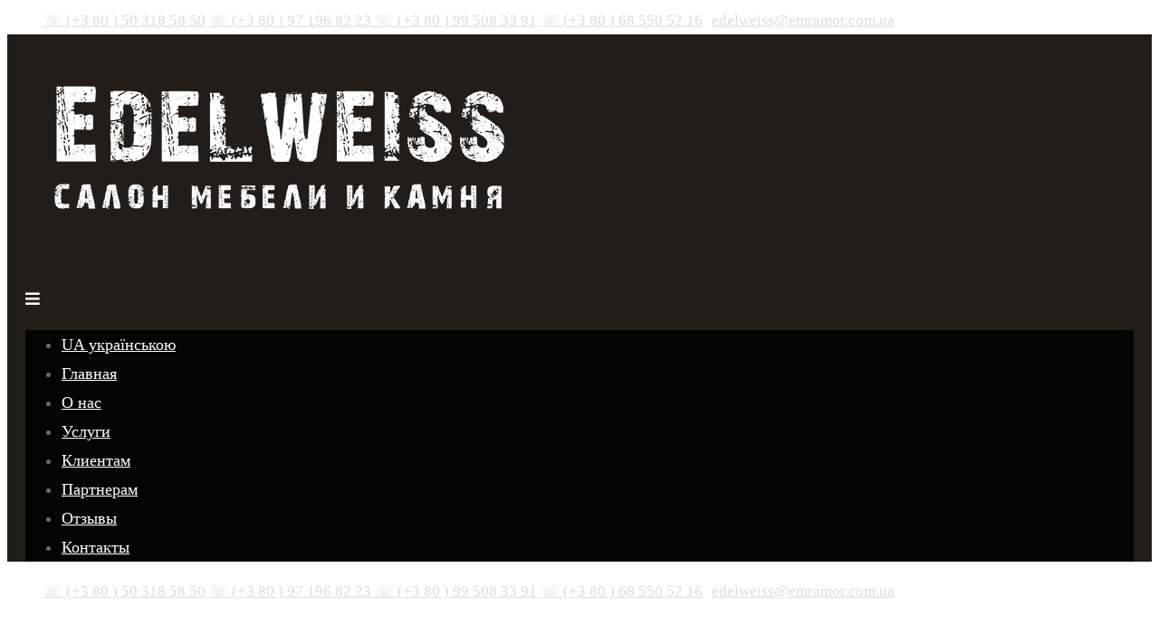

--- FILE ---
content_type: text/html; charset=UTF-8
request_url: https://emramor.com.ua/stone-catalog/quartz-atem/
body_size: 16996
content:
<!DOCTYPE html>
<html lang="ru-RU" class="no-js">
<head>
  <link rel="alternate" hreflang="ru" href="https://emramor.com.ua/stone-catalog/quartz-atem/" />
  <link rel="alternate" hreflang="uk" href="https://emramor.com.ua/ua/stone-catalog/quartz-atem/" />
<!--<link rel="alternate" hreflang="ru" href="https://emramor.com.ua/" />-->
<!--<link rel="alternate" hreflang="uk" href="https://emramor.com.ua/ua/" />    -->
<!-- Google Tag Manager -->
  <script>
    document.addEventListener('DOMContentLoaded', function() {
      const faqElement = document.getElementById('faq');
      if (!faqElement) {
        return;
      }
      const faqElements = document.querySelectorAll('.gdlr-core-toggle-box-item-tab');
      const faqData = [];
      console.log(faqElements.length);
      faqElements.forEach(faq => {
        const question = faq.querySelector('.gdlr-core-toggle-box-item-title').textContent;
        const answer = faq.querySelector('.gdlr-core-toggle-box-item-content').textContent;

        faqData.push({
          "@type": "Question",
          "name": question,
          "acceptedAnswer": {
            "@type": "Answer",
            "text": answer
          }
        });
      });

      const jsonLd = {
        "@context": "https://schema.org",
        "@type": "FAQPage",
        "mainEntity": faqData
      };

      const script = document.createElement('script');
      script.type = 'application/ld+json';
      script.textContent = JSON.stringify(jsonLd);
      document.head.appendChild(script);
    });
  </script>

  <script>(function(w,d,s,l,i){w[l]=w[l]||[];w[l].push({'gtm.start':
new Date().getTime(),event:'gtm.js'});var f=d.getElementsByTagName(s)[0],
j=d.createElement(s),dl=l!='dataLayer'?'&l='+l:'';j.async=true;j.src=
'https://www.googletagmanager.com/gtm.js?id='+i+dl;f.parentNode.insertBefore(j,f);
})(window,document,'script','dataLayer','GTM-NQN8BWL');</script>
<!-- End Google Tag Manager -->
    <meta charset="UTF-8">
	<meta name="viewport" content="width=device-width, initial-scale=1">
	<link rel="profile" href="http://gmpg.org/xfn/11">
	<link rel="pingback" href="https://emramor.com.ua/xmlrpc.php">
	<meta name='robots' content='max-image-preview:large' />
<script>window._wca = window._wca || [];</script>

	<!-- This site is optimized with the Yoast SEO Premium plugin v15.4 - https://yoast.com/wordpress/plugins/seo/ -->
	<title>Кварц АТЕМ Каталог цветов Мраморная серия Классическая серия</title>
	<meta name="description" content="Изготовление изделий из Кварца АТЕМ, в наличии Мраморная и Классическая серия, широкий выбор цветов по каталогу, Николаев, Одесса, Херсон" />
	<meta name="robots" content="index, follow, max-snippet:-1, max-image-preview:large, max-video-preview:-1" />
	<link rel="canonical" href="https://emramor.com.ua/stone-catalog/quartz-atem/" />
	<meta property="og:locale" content="ru_RU" />
	<meta property="og:type" content="article" />
	<meta property="og:title" content="Кварц АТЕМ Каталог цветов Мраморная серия Классическая серия" />
	<meta property="og:description" content="Изготовление изделий из Кварца АТЕМ, в наличии Мраморная и Классическая серия, широкий выбор цветов по каталогу, Николаев, Одесса, Херсон" />
	<meta property="og:url" content="https://emramor.com.ua/stone-catalog/quartz-atem/" />
	<meta property="og:site_name" content="Мебель на заказ ≀ Изделия из камня" />
	<meta property="article:publisher" content="https://www.facebook.com/company.edelweiss" />
	<meta property="article:modified_time" content="2022-11-19T15:21:37+00:00" />
	<meta name="twitter:card" content="summary_large_image" />
	<meta name="twitter:creator" content="@RomanLobov2" />
	<meta name="twitter:site" content="@RomanLobov2" />
	<meta name="twitter:label1" content="Написано автором">
	<meta name="twitter:data1" content="EDELWEISS">
	<meta name="twitter:label2" content="Примерное время для чтения">
	<meta name="twitter:data2" content="0 минут">
	<script type="application/ld+json" class="yoast-schema-graph">{"@context":"https://schema.org","@graph":[{"@type":"Organization","@id":"https://emramor.com.ua/#organization","name":"\u042d\u0434\u0435\u043b\u044c\u0432\u0435\u0439\u0441","url":"https://emramor.com.ua/","sameAs":["https://www.facebook.com/company.edelweiss","https://www.instagram.com/edel_weiss.mebel","https://www.youtube.com/channel/UCPPXhTWpKu-kul0hcjM5rbA","https://www.pinterest.ru/emramorcomua/_saved/","https://twitter.com/RomanLobov2"],"logo":{"@type":"ImageObject","@id":"https://emramor.com.ua/#logo","inLanguage":"ru-RU","url":"","caption":"\u042d\u0434\u0435\u043b\u044c\u0432\u0435\u0439\u0441"},"image":{"@id":"https://emramor.com.ua/#logo"}},{"@type":"WebSite","@id":"https://emramor.com.ua/#website","url":"https://emramor.com.ua/","name":"\u041c\u0435\u0431\u0435\u043b\u044c \u043d\u0430 \u0437\u0430\u043a\u0430\u0437 \u2240 \u0418\u0437\u0434\u0435\u043b\u0438\u044f \u0438\u0437 \u043a\u0430\u043c\u043d\u044f","description":"\u041a\u0443\u0445\u043d\u0438 \u043d\u0430 \u0437\u0430\u043a\u0430\u0437 \u2240 \u0421\u0442\u043e\u043b\u0435\u0448\u043d\u0438\u0446\u044b \u0438\u0437 \u043a\u0430\u043c\u043d\u044f","publisher":{"@id":"https://emramor.com.ua/#organization"},"potentialAction":[{"@type":"SearchAction","target":"https://emramor.com.ua/?s={search_term_string}","query-input":"required name=search_term_string"}],"inLanguage":"ru-RU"},{"@type":"WebPage","@id":"https://emramor.com.ua/stone-catalog/quartz-atem/#webpage","url":"https://emramor.com.ua/stone-catalog/quartz-atem/","name":"\u041a\u0432\u0430\u0440\u0446 \u0410\u0422\u0415\u041c \u041a\u0430\u0442\u0430\u043b\u043e\u0433 \u0446\u0432\u0435\u0442\u043e\u0432 \u041c\u0440\u0430\u043c\u043e\u0440\u043d\u0430\u044f \u0441\u0435\u0440\u0438\u044f \u041a\u043b\u0430\u0441\u0441\u0438\u0447\u0435\u0441\u043a\u0430\u044f \u0441\u0435\u0440\u0438\u044f","isPartOf":{"@id":"https://emramor.com.ua/#website"},"datePublished":"2022-05-28T08:02:30+00:00","dateModified":"2022-11-19T15:21:37+00:00","description":"\u0418\u0437\u0433\u043e\u0442\u043e\u0432\u043b\u0435\u043d\u0438\u0435 \u0438\u0437\u0434\u0435\u043b\u0438\u0439 \u0438\u0437 \u041a\u0432\u0430\u0440\u0446\u0430 \u0410\u0422\u0415\u041c, \u0432 \u043d\u0430\u043b\u0438\u0447\u0438\u0438 \u041c\u0440\u0430\u043c\u043e\u0440\u043d\u0430\u044f \u0438 \u041a\u043b\u0430\u0441\u0441\u0438\u0447\u0435\u0441\u043a\u0430\u044f \u0441\u0435\u0440\u0438\u044f, \u0448\u0438\u0440\u043e\u043a\u0438\u0439 \u0432\u044b\u0431\u043e\u0440 \u0446\u0432\u0435\u0442\u043e\u0432 \u043f\u043e \u043a\u0430\u0442\u0430\u043b\u043e\u0433\u0443, \u041d\u0438\u043a\u043e\u043b\u0430\u0435\u0432, \u041e\u0434\u0435\u0441\u0441\u0430, \u0425\u0435\u0440\u0441\u043e\u043d","inLanguage":"ru-RU","potentialAction":[{"@type":"ReadAction","target":["https://emramor.com.ua/stone-catalog/quartz-atem/"]}]}]}</script>
	<!-- / Yoast SEO Premium plugin. -->


<link rel='dns-prefetch' href='//cdnjs.cloudflare.com' />
<link rel='dns-prefetch' href='//stats.wp.com' />
<link rel='dns-prefetch' href='//use.fontawesome.com' />
<link rel="alternate" type="application/rss+xml" title="Мебель на заказ ≀ Изделия из камня &raquo; Лента" href="https://emramor.com.ua/feed/" />
<link rel="alternate" type="application/rss+xml" title="Мебель на заказ ≀ Изделия из камня &raquo; Лента комментариев" href="https://emramor.com.ua/comments/feed/" />
<script type="text/javascript">
window._wpemojiSettings = {"baseUrl":"https:\/\/s.w.org\/images\/core\/emoji\/14.0.0\/72x72\/","ext":".png","svgUrl":"https:\/\/s.w.org\/images\/core\/emoji\/14.0.0\/svg\/","svgExt":".svg","source":{"concatemoji":"https:\/\/emramor.com.ua\/wp-includes\/js\/wp-emoji-release.min.js?ver=6.1.9"}};
/*! This file is auto-generated */
!function(e,a,t){var n,r,o,i=a.createElement("canvas"),p=i.getContext&&i.getContext("2d");function s(e,t){var a=String.fromCharCode,e=(p.clearRect(0,0,i.width,i.height),p.fillText(a.apply(this,e),0,0),i.toDataURL());return p.clearRect(0,0,i.width,i.height),p.fillText(a.apply(this,t),0,0),e===i.toDataURL()}function c(e){var t=a.createElement("script");t.src=e,t.defer=t.type="text/javascript",a.getElementsByTagName("head")[0].appendChild(t)}for(o=Array("flag","emoji"),t.supports={everything:!0,everythingExceptFlag:!0},r=0;r<o.length;r++)t.supports[o[r]]=function(e){if(p&&p.fillText)switch(p.textBaseline="top",p.font="600 32px Arial",e){case"flag":return s([127987,65039,8205,9895,65039],[127987,65039,8203,9895,65039])?!1:!s([55356,56826,55356,56819],[55356,56826,8203,55356,56819])&&!s([55356,57332,56128,56423,56128,56418,56128,56421,56128,56430,56128,56423,56128,56447],[55356,57332,8203,56128,56423,8203,56128,56418,8203,56128,56421,8203,56128,56430,8203,56128,56423,8203,56128,56447]);case"emoji":return!s([129777,127995,8205,129778,127999],[129777,127995,8203,129778,127999])}return!1}(o[r]),t.supports.everything=t.supports.everything&&t.supports[o[r]],"flag"!==o[r]&&(t.supports.everythingExceptFlag=t.supports.everythingExceptFlag&&t.supports[o[r]]);t.supports.everythingExceptFlag=t.supports.everythingExceptFlag&&!t.supports.flag,t.DOMReady=!1,t.readyCallback=function(){t.DOMReady=!0},t.supports.everything||(n=function(){t.readyCallback()},a.addEventListener?(a.addEventListener("DOMContentLoaded",n,!1),e.addEventListener("load",n,!1)):(e.attachEvent("onload",n),a.attachEvent("onreadystatechange",function(){"complete"===a.readyState&&t.readyCallback()})),(e=t.source||{}).concatemoji?c(e.concatemoji):e.wpemoji&&e.twemoji&&(c(e.twemoji),c(e.wpemoji)))}(window,document,window._wpemojiSettings);
</script>
<style type="text/css">
img.wp-smiley,
img.emoji {
	display: inline !important;
	border: none !important;
	box-shadow: none !important;
	height: 1em !important;
	width: 1em !important;
	margin: 0 0.07em !important;
	vertical-align: -0.1em !important;
	background: none !important;
	padding: 0 !important;
}
</style>
	<link rel='stylesheet' id='gutyblocks/guty-block-css' href='https://emramor.com.ua/wp-content/plugins/wpvr/src/view.css?ver=6.1.9' type='text/css' media='all' />
<link rel='stylesheet' id='wp-block-library-css' href='https://emramor.com.ua/wp-includes/css/dist/block-library/style.min.css?ver=6.1.9' type='text/css' media='all' />
<style id='wp-block-library-inline-css' type='text/css'>
.has-text-align-justify{text-align:justify;}
</style>
<link rel='stylesheet' id='wc-blocks-vendors-style-css' href='https://emramor.com.ua/wp-content/plugins/woocommerce/packages/woocommerce-blocks/build/wc-blocks-vendors-style.css?ver=9.8.4' type='text/css' media='all' />
<link rel='stylesheet' id='wc-blocks-style-css' href='https://emramor.com.ua/wp-content/plugins/woocommerce/packages/woocommerce-blocks/build/wc-blocks-style.css?ver=9.8.4' type='text/css' media='all' />
<link rel='stylesheet' id='mediaelement-css' href='https://emramor.com.ua/wp-includes/js/mediaelement/mediaelementplayer-legacy.min.css?ver=4.2.17' type='text/css' media='all' />
<link rel='stylesheet' id='wp-mediaelement-css' href='https://emramor.com.ua/wp-includes/js/mediaelement/wp-mediaelement.min.css?ver=6.1.9' type='text/css' media='all' />
<style id='joinchat-button-style-inline-css' type='text/css'>
.wp-block-joinchat-button{border:none!important;text-align:center}.wp-block-joinchat-button figure{display:table;margin:0 auto;padding:0}.wp-block-joinchat-button figcaption{font:normal normal 400 .6em/2em var(--wp--preset--font-family--system-font,sans-serif);margin:0;padding:0}.wp-block-joinchat-button .joinchat-button__qr{background-color:#fff;border:6px solid #25d366;border-radius:30px;box-sizing:content-box;display:block;height:200px;margin:auto;overflow:hidden;padding:10px;width:200px}.wp-block-joinchat-button .joinchat-button__qr canvas,.wp-block-joinchat-button .joinchat-button__qr img{display:block;margin:auto}.wp-block-joinchat-button .joinchat-button__link{align-items:center;background-color:#25d366;border:6px solid #25d366;border-radius:30px;display:inline-flex;flex-flow:row nowrap;justify-content:center;line-height:1.25em;margin:0 auto;text-decoration:none}.wp-block-joinchat-button .joinchat-button__link:before{background:transparent var(--joinchat-ico) no-repeat center;background-size:100%;content:"";display:block;height:1.5em;margin:-.75em .75em -.75em 0;width:1.5em}.wp-block-joinchat-button figure+.joinchat-button__link{margin-top:10px}@media (orientation:landscape)and (min-height:481px),(orientation:portrait)and (min-width:481px){.wp-block-joinchat-button.joinchat-button--qr-only figure+.joinchat-button__link{display:none}}@media (max-width:480px),(orientation:landscape)and (max-height:480px){.wp-block-joinchat-button figure{display:none}}

</style>
<link rel='stylesheet' id='classic-theme-styles-css' href='https://emramor.com.ua/wp-includes/css/classic-themes.min.css?ver=1' type='text/css' media='all' />
<style id='global-styles-inline-css' type='text/css'>
body{--wp--preset--color--black: #000000;--wp--preset--color--cyan-bluish-gray: #abb8c3;--wp--preset--color--white: #ffffff;--wp--preset--color--pale-pink: #f78da7;--wp--preset--color--vivid-red: #cf2e2e;--wp--preset--color--luminous-vivid-orange: #ff6900;--wp--preset--color--luminous-vivid-amber: #fcb900;--wp--preset--color--light-green-cyan: #7bdcb5;--wp--preset--color--vivid-green-cyan: #00d084;--wp--preset--color--pale-cyan-blue: #8ed1fc;--wp--preset--color--vivid-cyan-blue: #0693e3;--wp--preset--color--vivid-purple: #9b51e0;--wp--preset--gradient--vivid-cyan-blue-to-vivid-purple: linear-gradient(135deg,rgba(6,147,227,1) 0%,rgb(155,81,224) 100%);--wp--preset--gradient--light-green-cyan-to-vivid-green-cyan: linear-gradient(135deg,rgb(122,220,180) 0%,rgb(0,208,130) 100%);--wp--preset--gradient--luminous-vivid-amber-to-luminous-vivid-orange: linear-gradient(135deg,rgba(252,185,0,1) 0%,rgba(255,105,0,1) 100%);--wp--preset--gradient--luminous-vivid-orange-to-vivid-red: linear-gradient(135deg,rgba(255,105,0,1) 0%,rgb(207,46,46) 100%);--wp--preset--gradient--very-light-gray-to-cyan-bluish-gray: linear-gradient(135deg,rgb(238,238,238) 0%,rgb(169,184,195) 100%);--wp--preset--gradient--cool-to-warm-spectrum: linear-gradient(135deg,rgb(74,234,220) 0%,rgb(151,120,209) 20%,rgb(207,42,186) 40%,rgb(238,44,130) 60%,rgb(251,105,98) 80%,rgb(254,248,76) 100%);--wp--preset--gradient--blush-light-purple: linear-gradient(135deg,rgb(255,206,236) 0%,rgb(152,150,240) 100%);--wp--preset--gradient--blush-bordeaux: linear-gradient(135deg,rgb(254,205,165) 0%,rgb(254,45,45) 50%,rgb(107,0,62) 100%);--wp--preset--gradient--luminous-dusk: linear-gradient(135deg,rgb(255,203,112) 0%,rgb(199,81,192) 50%,rgb(65,88,208) 100%);--wp--preset--gradient--pale-ocean: linear-gradient(135deg,rgb(255,245,203) 0%,rgb(182,227,212) 50%,rgb(51,167,181) 100%);--wp--preset--gradient--electric-grass: linear-gradient(135deg,rgb(202,248,128) 0%,rgb(113,206,126) 100%);--wp--preset--gradient--midnight: linear-gradient(135deg,rgb(2,3,129) 0%,rgb(40,116,252) 100%);--wp--preset--duotone--dark-grayscale: url('#wp-duotone-dark-grayscale');--wp--preset--duotone--grayscale: url('#wp-duotone-grayscale');--wp--preset--duotone--purple-yellow: url('#wp-duotone-purple-yellow');--wp--preset--duotone--blue-red: url('#wp-duotone-blue-red');--wp--preset--duotone--midnight: url('#wp-duotone-midnight');--wp--preset--duotone--magenta-yellow: url('#wp-duotone-magenta-yellow');--wp--preset--duotone--purple-green: url('#wp-duotone-purple-green');--wp--preset--duotone--blue-orange: url('#wp-duotone-blue-orange');--wp--preset--font-size--small: 13px;--wp--preset--font-size--medium: 20px;--wp--preset--font-size--large: 36px;--wp--preset--font-size--x-large: 42px;--wp--preset--spacing--20: 0.44rem;--wp--preset--spacing--30: 0.67rem;--wp--preset--spacing--40: 1rem;--wp--preset--spacing--50: 1.5rem;--wp--preset--spacing--60: 2.25rem;--wp--preset--spacing--70: 3.38rem;--wp--preset--spacing--80: 5.06rem;}:where(.is-layout-flex){gap: 0.5em;}body .is-layout-flow > .alignleft{float: left;margin-inline-start: 0;margin-inline-end: 2em;}body .is-layout-flow > .alignright{float: right;margin-inline-start: 2em;margin-inline-end: 0;}body .is-layout-flow > .aligncenter{margin-left: auto !important;margin-right: auto !important;}body .is-layout-constrained > .alignleft{float: left;margin-inline-start: 0;margin-inline-end: 2em;}body .is-layout-constrained > .alignright{float: right;margin-inline-start: 2em;margin-inline-end: 0;}body .is-layout-constrained > .aligncenter{margin-left: auto !important;margin-right: auto !important;}body .is-layout-constrained > :where(:not(.alignleft):not(.alignright):not(.alignfull)){max-width: var(--wp--style--global--content-size);margin-left: auto !important;margin-right: auto !important;}body .is-layout-constrained > .alignwide{max-width: var(--wp--style--global--wide-size);}body .is-layout-flex{display: flex;}body .is-layout-flex{flex-wrap: wrap;align-items: center;}body .is-layout-flex > *{margin: 0;}:where(.wp-block-columns.is-layout-flex){gap: 2em;}.has-black-color{color: var(--wp--preset--color--black) !important;}.has-cyan-bluish-gray-color{color: var(--wp--preset--color--cyan-bluish-gray) !important;}.has-white-color{color: var(--wp--preset--color--white) !important;}.has-pale-pink-color{color: var(--wp--preset--color--pale-pink) !important;}.has-vivid-red-color{color: var(--wp--preset--color--vivid-red) !important;}.has-luminous-vivid-orange-color{color: var(--wp--preset--color--luminous-vivid-orange) !important;}.has-luminous-vivid-amber-color{color: var(--wp--preset--color--luminous-vivid-amber) !important;}.has-light-green-cyan-color{color: var(--wp--preset--color--light-green-cyan) !important;}.has-vivid-green-cyan-color{color: var(--wp--preset--color--vivid-green-cyan) !important;}.has-pale-cyan-blue-color{color: var(--wp--preset--color--pale-cyan-blue) !important;}.has-vivid-cyan-blue-color{color: var(--wp--preset--color--vivid-cyan-blue) !important;}.has-vivid-purple-color{color: var(--wp--preset--color--vivid-purple) !important;}.has-black-background-color{background-color: var(--wp--preset--color--black) !important;}.has-cyan-bluish-gray-background-color{background-color: var(--wp--preset--color--cyan-bluish-gray) !important;}.has-white-background-color{background-color: var(--wp--preset--color--white) !important;}.has-pale-pink-background-color{background-color: var(--wp--preset--color--pale-pink) !important;}.has-vivid-red-background-color{background-color: var(--wp--preset--color--vivid-red) !important;}.has-luminous-vivid-orange-background-color{background-color: var(--wp--preset--color--luminous-vivid-orange) !important;}.has-luminous-vivid-amber-background-color{background-color: var(--wp--preset--color--luminous-vivid-amber) !important;}.has-light-green-cyan-background-color{background-color: var(--wp--preset--color--light-green-cyan) !important;}.has-vivid-green-cyan-background-color{background-color: var(--wp--preset--color--vivid-green-cyan) !important;}.has-pale-cyan-blue-background-color{background-color: var(--wp--preset--color--pale-cyan-blue) !important;}.has-vivid-cyan-blue-background-color{background-color: var(--wp--preset--color--vivid-cyan-blue) !important;}.has-vivid-purple-background-color{background-color: var(--wp--preset--color--vivid-purple) !important;}.has-black-border-color{border-color: var(--wp--preset--color--black) !important;}.has-cyan-bluish-gray-border-color{border-color: var(--wp--preset--color--cyan-bluish-gray) !important;}.has-white-border-color{border-color: var(--wp--preset--color--white) !important;}.has-pale-pink-border-color{border-color: var(--wp--preset--color--pale-pink) !important;}.has-vivid-red-border-color{border-color: var(--wp--preset--color--vivid-red) !important;}.has-luminous-vivid-orange-border-color{border-color: var(--wp--preset--color--luminous-vivid-orange) !important;}.has-luminous-vivid-amber-border-color{border-color: var(--wp--preset--color--luminous-vivid-amber) !important;}.has-light-green-cyan-border-color{border-color: var(--wp--preset--color--light-green-cyan) !important;}.has-vivid-green-cyan-border-color{border-color: var(--wp--preset--color--vivid-green-cyan) !important;}.has-pale-cyan-blue-border-color{border-color: var(--wp--preset--color--pale-cyan-blue) !important;}.has-vivid-cyan-blue-border-color{border-color: var(--wp--preset--color--vivid-cyan-blue) !important;}.has-vivid-purple-border-color{border-color: var(--wp--preset--color--vivid-purple) !important;}.has-vivid-cyan-blue-to-vivid-purple-gradient-background{background: var(--wp--preset--gradient--vivid-cyan-blue-to-vivid-purple) !important;}.has-light-green-cyan-to-vivid-green-cyan-gradient-background{background: var(--wp--preset--gradient--light-green-cyan-to-vivid-green-cyan) !important;}.has-luminous-vivid-amber-to-luminous-vivid-orange-gradient-background{background: var(--wp--preset--gradient--luminous-vivid-amber-to-luminous-vivid-orange) !important;}.has-luminous-vivid-orange-to-vivid-red-gradient-background{background: var(--wp--preset--gradient--luminous-vivid-orange-to-vivid-red) !important;}.has-very-light-gray-to-cyan-bluish-gray-gradient-background{background: var(--wp--preset--gradient--very-light-gray-to-cyan-bluish-gray) !important;}.has-cool-to-warm-spectrum-gradient-background{background: var(--wp--preset--gradient--cool-to-warm-spectrum) !important;}.has-blush-light-purple-gradient-background{background: var(--wp--preset--gradient--blush-light-purple) !important;}.has-blush-bordeaux-gradient-background{background: var(--wp--preset--gradient--blush-bordeaux) !important;}.has-luminous-dusk-gradient-background{background: var(--wp--preset--gradient--luminous-dusk) !important;}.has-pale-ocean-gradient-background{background: var(--wp--preset--gradient--pale-ocean) !important;}.has-electric-grass-gradient-background{background: var(--wp--preset--gradient--electric-grass) !important;}.has-midnight-gradient-background{background: var(--wp--preset--gradient--midnight) !important;}.has-small-font-size{font-size: var(--wp--preset--font-size--small) !important;}.has-medium-font-size{font-size: var(--wp--preset--font-size--medium) !important;}.has-large-font-size{font-size: var(--wp--preset--font-size--large) !important;}.has-x-large-font-size{font-size: var(--wp--preset--font-size--x-large) !important;}
.wp-block-navigation a:where(:not(.wp-element-button)){color: inherit;}
:where(.wp-block-columns.is-layout-flex){gap: 2em;}
.wp-block-pullquote{font-size: 1.5em;line-height: 1.6;}
</style>
<link rel='stylesheet' id='contact-form-7-css' href='https://emramor.com.ua/wp-content/plugins/contact-form-7/includes/css/styles.css?ver=5.7.2' type='text/css' media='all' />
<link rel='stylesheet' id='woocommerce-layout-css' href='https://emramor.com.ua/wp-content/plugins/woocommerce/assets/css/woocommerce-layout.css?ver=7.6.0' type='text/css' media='all' />
<style id='woocommerce-layout-inline-css' type='text/css'>

	.infinite-scroll .woocommerce-pagination {
		display: none;
	}
</style>
<link rel='stylesheet' id='woocommerce-smallscreen-css' href='https://emramor.com.ua/wp-content/plugins/woocommerce/assets/css/woocommerce-smallscreen.css?ver=7.6.0' type='text/css' media='only screen and (max-width: 768px)' />
<link rel='stylesheet' id='woocommerce-general-css' href='https://emramor.com.ua/wp-content/plugins/woocommerce/assets/css/woocommerce.css?ver=7.6.0' type='text/css' media='all' />
<style id='woocommerce-inline-inline-css' type='text/css'>
.woocommerce form .form-row .required { visibility: visible; }
</style>
<link rel='stylesheet' id='wpvrfontawesome-css' href='https://use.fontawesome.com/releases/v5.7.2/css/all.css?ver=8.2.7' type='text/css' media='all' />
<link rel='stylesheet' id='panellium-css-css' href='https://emramor.com.ua/wp-content/plugins/wpvr/public/lib/pannellum/src/css/pannellum.css?ver=1' type='text/css' media='all' />
<link rel='stylesheet' id='videojs-css-css' href='https://emramor.com.ua/wp-content/plugins/wpvr/public/lib/pannellum/src/css/video-js.css?ver=1' type='text/css' media='all' />
<link rel='stylesheet' id='videojs-vr-css-css' href='https://emramor.com.ua/wp-content/plugins/wpvr/public/lib/videojs-vr/videojs-vr.css?ver=1' type='text/css' media='all' />
<link rel='stylesheet' id='owl-css-css' href='https://emramor.com.ua/wp-content/plugins/wpvr/public/css/owl.carousel.css?ver=8.2.7' type='text/css' media='all' />
<link rel='stylesheet' id='wpvr-css' href='https://emramor.com.ua/wp-content/plugins/wpvr/public/css/wpvr-public.css?ver=8.2.7' type='text/css' media='all' />
<link rel='stylesheet' id='font-awesome-css' href='https://emramor.com.ua/wp-content/plugins/goodlayers-core/plugins/fontawesome/font-awesome.css?ver=6.1.9' type='text/css' media='all' />
<link rel='stylesheet' id='elegant-font-css' href='https://emramor.com.ua/wp-content/plugins/goodlayers-core/plugins/elegant/elegant-font.css?ver=6.1.9' type='text/css' media='all' />
<link rel='stylesheet' id='gdlr-core-plugin-css' href='https://emramor.com.ua/wp-content/plugins/goodlayers-core/plugins/style.css?ver=6.1.9' type='text/css' media='all' />
<link rel='stylesheet' id='gdlr-core-page-builder-css' href='https://emramor.com.ua/wp-content/plugins/goodlayers-core/include/css/page-builder.css?ver=6.1.9' type='text/css' media='all' />
<link rel='stylesheet' id='wpvr-pro-css' href='https://emramor.com.ua/wp-content/plugins/wpvr-pro/public/css/wpvr-pro-public.css?ver=6.2.2' type='text/css' media='all' />
<link rel='stylesheet' id='popup-maker-site-css' href='//emramor.com.ua/wp-content/uploads/pum/pum-site-styles-1.css?generated=1679933116&#038;ver=1.18.1' type='text/css' media='all' />
<link rel='stylesheet' id='inteco-style-core-css' href='https://emramor.com.ua/wp-content/themes/inteco/css/style-core.css?ver=6.1.9' type='text/css' media='all' />
<link rel='stylesheet' id='inteco-custom-style-css' href='https://emramor.com.ua/wp-content/uploads/inteco-style-custom.css?1681133252&#038;ver=6.1.9' type='text/css' media='all' />
<link rel='stylesheet' id='jetpack_css-css' href='https://emramor.com.ua/wp-content/plugins/jetpack/css/jetpack.css?ver=12.0.1' type='text/css' media='all' />
<script type='text/javascript' src='https://emramor.com.ua/wp-includes/js/jquery/jquery.min.js?ver=3.6.1' id='jquery-core-js'></script>
<script type='text/javascript' src='https://emramor.com.ua/wp-includes/js/jquery/jquery-migrate.min.js?ver=3.3.2' id='jquery-migrate-js'></script>
<script type='text/javascript' src='https://emramor.com.ua/wp-content/plugins/wpvr/public/lib/pannellum/src/js/pannellum.js?ver=1' id='panellium-js-js'></script>
<script type='text/javascript' src='https://emramor.com.ua/wp-content/plugins/wpvr/public/lib/pannellum/src/js/libpannellum.js?ver=1' id='panelliumlib-js-js'></script>
<script type='text/javascript' src='https://emramor.com.ua/wp-content/plugins/wpvr/public/js/video.js?ver=1' id='videojs-js-js'></script>
<script type='text/javascript' src='https://emramor.com.ua/wp-content/plugins/wpvr/public/lib/videojs-vr/videojs-vr.js?ver=1' id='videojsvr-js-js'></script>
<script type='text/javascript' src='https://emramor.com.ua/wp-content/plugins/wpvr/public/lib/pannellum/src/js/videojs-pannellum-plugin.js?ver=1' id='panelliumvid-js-js'></script>
<script type='text/javascript' src='https://emramor.com.ua/wp-content/plugins/wpvr/public/js/owl.carousel.js?ver=6.1.9' id='owl-js-js'></script>
<script type='text/javascript' src='https://cdnjs.cloudflare.com/ajax/libs/jquery-cookie/1.4.1/jquery.cookie.js?ver=1' id='jquery_cookie-js'></script>
<script type='text/javascript' src='https://emramor.com.ua/wp-content/plugins/itro-popup/scripts/itro-scripts.js?ver=6.1.9' id='itro-scripts-js'></script>
<script type='text/javascript' src='https://emramor.com.ua/wp-content/plugins/wpvr-pro/public/js/wpvr-pro-public.js?ver=6.2.2' id='wpvr-pro-js'></script>
<script defer type='text/javascript' src='https://stats.wp.com/s-202604.js' id='woocommerce-analytics-js'></script>
<!--[if lt IE 9]>
<script type='text/javascript' src='https://emramor.com.ua/wp-content/themes/inteco/js/html5.js?ver=6.1.9' id='html5js-js'></script>
<![endif]-->
<link rel="https://api.w.org/" href="https://emramor.com.ua/wp-json/" /><link rel="alternate" type="application/json" href="https://emramor.com.ua/wp-json/wp/v2/pages/1114" /><link rel="EditURI" type="application/rsd+xml" title="RSD" href="https://emramor.com.ua/xmlrpc.php?rsd" />
<link rel="wlwmanifest" type="application/wlwmanifest+xml" href="https://emramor.com.ua/wp-includes/wlwmanifest.xml" />
<meta name="generator" content="WordPress 6.1.9" />
<meta name="generator" content="WooCommerce 7.6.0" />
<link rel='shortlink' href='https://emramor.com.ua/?p=1114' />
<link rel="alternate" type="application/json+oembed" href="https://emramor.com.ua/wp-json/oembed/1.0/embed?url=https%3A%2F%2Femramor.com.ua%2Fstone-catalog%2Fquartz-atem%2F" />
<link rel="alternate" type="text/xml+oembed" href="https://emramor.com.ua/wp-json/oembed/1.0/embed?url=https%3A%2F%2Femramor.com.ua%2Fstone-catalog%2Fquartz-atem%2F&#038;format=xml" />
	<style>img#wpstats{display:none}</style>
			<noscript><style>.woocommerce-product-gallery{ opacity: 1 !important; }</style></noscript>
	<link rel="icon" href="https://emramor.com.ua/wp-content/uploads/2022/07/cropped-EW33-32x32.jpg" sizes="32x32" />
<link rel="icon" href="https://emramor.com.ua/wp-content/uploads/2022/07/cropped-EW33-192x192.jpg" sizes="192x192" />
<link rel="apple-touch-icon" href="https://emramor.com.ua/wp-content/uploads/2022/07/cropped-EW33-180x180.jpg" />
<meta name="msapplication-TileImage" content="https://emramor.com.ua/wp-content/uploads/2022/07/cropped-EW33-270x270.jpg" />
		<style type="text/css" id="wp-custom-css">
			.inteco-body .inteco-blog-title-wrap .inteco-single-article-title { font-size: 33px; text-align:center; }
.gdlr-core-blog-full .gdlr-core-blog-title { font-size: 30px; }




.inteco-single-article .inteco-blog-info-wrapper, .inteco-single-article .inteco-blog-info-wrapper a, .inteco-single-article .inteco-blog-info-wrapper a:hover, .inteco-single-article .inteco-blog-info-wrapper i, .gdlr-core-blog-info-wrapper, .gdlr-core-blog-info-wrapper a, .gdlr-core-blog-info-wrapper a:hover, .gdlr-core-blog-info-wrapper i, .gdlr-core-blog-grid .gdlr-core-blog-info-date a { font-size: 16px; }


.inteco-sidebar-area { background: #eaeaea; }


.inteco-footer-wrapper .inteco-widget-title { text-align:center ; }

.inteco-footer-wrapper.inteco-with-column-divider .inteco-footer-column {color: #ffffff; }

ul.gdlr-core-custom-menu-widget.gdlr-core-menu-style-list li a { font-size: 15px; color: #ffffff; border-color:#d17804;}

ul.gdlr-core-custom-menu-widget.gdlr-core-menu-style-list li a:hover, ul.gdlr-core-custom-menu-widget.gdlr-core-menu-style-list li.current-menu-item a, ul.gdlr-core-custom-menu-widget.gdlr-core-menu-style-list li.current-menu-ancestor a {color: #d17804; }

ul.gdlr-core-custom-menu-widget.gdlr-core-menu-style-list li a:before {color: #d17804; }

.wp-block-image.aligncenter > figcaption, .wp-block-image .aligncenter > figcaption, .wp-block-image.alignleft > figcaption, .wp-block-image .alignleft > figcaption, .wp-block-image.alignright > figcaption, .wp-block-image .alignright > figcaption { text-align: center ;  }






.inteco-body .inteco-breadcrumbs span, .inteco-body .inteco-breadcrumbs a:hover span, .gdlr-core-breadcrumbs-item span, .gdlr-core-breadcrumbs-item a:hover span { font-size: 16px; color: #d8d8d8; }
.breadcrumbs { font-size: 16px; text-align: center; margin-top: -30px }
.inteco-body .inteco-breadcrumbs, .inteco-body .inteco-breadcrumbs a span, .gdlr-core-breadcrumbs-item, .gdlr-core-breadcrumbs-item a span { font-size: 16px; color: #000000; text-align: center; background:#727272; }



.inteco-top-icon { font-size: 26px; color: #1e73be; }

.inteco-not-found-wrap .inteco-not-found-back-to-home a, .inteco-not-found-wrap .inteco-not-found-back-to-home a:hover { font-size: 22px;  text-decoration: underline;}  

.inteco-not-found-back-to-moy
{ color: #ffffff; font-size: 25px; }



.inteco-blog-title-wrap .inteco-blog-info-wrapper, .inteco-blog-title-wrap .inteco-blog-info-wrapper a, .inteco-blog-title-wrap .inteco-blog-info-wrapper a:hover, .inteco-blog-title-wrap .inteco-blog-info-wrapper i { font-size: 22px; text-align:center;}

.gdlr-core-blog-info-wrapper .gdlr-core-head { color: #ffffff;}


.inteco-body div.wpcf7-response-output { font-size: 16px; color: #ffffff;}

.joinchat { --bottom: 80px; }
.wpvr-cardboard { margin: 0 auto; } 
.inteco-page-title-wrap.inteco-style-small .inteco-page-title { margin-bottom: 50px; font-size: 180%;} 
.gdlr-core-skill-bar-title, .gdlr-core-skill-bar-item .gdlr-core-skill-bar-right { font-size: 18px;}
.inteco-top-bar-right-text { font-weight: 500; font-size: 107%; color: #e6ede1;}
.gdlr-core-column-service-item .gdlr-core-column-service-title { color: #ffffff; }
.gdlr-core-column-service-item .gdlr-core-column-service-caption { color: #ffffff; }


.one-half,
.one-third,
.two-third,
.one-fourth {
    position: relative;
    margin-right: 4%;
    float: left;
    margin-bottom: 10px;
}

.two-third {
  margin-right: 2.5%;
}

.one-half { width: 48%; }
.one-third { width: 30.66%; }
.two-third { width: 66%; }
.one-fourth {width: 22%;}

.last {
    margin-right: 0 !important;
    clear: right;
}

@media only screen and (max-width: 1024px) {
.one-fourth {
        width: 100%;
        margin-right: 0;
    }
}

@media only screen and (max-width: 767px) {
    .one-half, .one-third, .two-third {
        width: 100%;
        margin-right: 0;
    }
}

.wpcf-wrap {
    min-height: 90px;
}

div.wpcf7-response-output {
    width: 100%;
    clear: both;
    margin: 0;
}

.wpcf-accept {
  clear: both;
}

.wpcf7-acceptance > .wpcf7-list-item {
  margin: 0;
}

.wpcf-accept > .wpcf7-form-control-wrap {
    display: inline-block !important;
}		</style>
		</head>

<body class="page-template-default page page-id-1114 page-child parent-pageid-1099 theme-inteco woocommerce-no-js gdlr-core-body inteco-body inteco-body-front inteco-full  inteco-with-sticky-navigation  inteco-blockquote-style-2 gdlr-core-link-to-lightbox" data-home-url="https://emramor.com.ua/" >
 <!-- Google Tag Manager (noscript) -->
<noscript><iframe src="https://www.googletagmanager.com/ns.html?id=GTM-NQN8BWL"
height="0" width="0" style="display:none;visibility:hidden"></iframe></noscript>
<!-- End Google Tag Manager (noscript) -->
<div class="inteco-mobile-header-wrap" ><div class="inteco-top-bar" ><div class="inteco-top-bar-background" ></div><div class="inteco-top-bar-container inteco-container " ><div class="inteco-top-bar-container-inner clearfix" ><div class="inteco-top-bar-right inteco-item-pdlr"><div class="inteco-top-bar-right-text"><a style="color: #dddddd;" href="tel:+380503185850">☏ (+3 80 ) 50 318 58 50</a> <a style="color: #dddddd;" href="tel:+380971968223">☏ (+3 80 ) 97 196 82 23</a><a style="color: #dddddd;" href="tel:+380995083391"> ☏ (+3 80 ) 99 508 33 91</a> <a style="color: #dddddd;" href="tel:+380685505216">☏ (+3 80 ) 68 550 52 16</a><i class="icon_mail_alt" style="font-size: 15px ; color: # ;margin-right: 5px ; margin-left: 5px;"></i><a style="color: #dddddd;" href="mailto:edelweiss@emramor.com.ua">edelweiss@emramor.com.ua</a> </div></div></div></div></div><div class="inteco-mobile-header inteco-header-background inteco-style-slide inteco-sticky-mobile-navigation " id="inteco-mobile-header" ><div class="inteco-mobile-header-container inteco-container clearfix" ><div class="inteco-logo  inteco-item-pdlr"><div class="inteco-logo-inner"><a class="" href="https://emramor.com.ua/" ><img src="https://emramor.com.ua/wp-content/uploads/2022/06/logo.png" alt="logo" width="500" height="142" title="logo" /></a></div></div><div class="inteco-mobile-menu-right" ><div class="inteco-overlay-menu inteco-mobile-menu" id="inteco-mobile-menu" ><a class="inteco-overlay-menu-icon inteco-mobile-menu-button inteco-mobile-button-hamburger-with-border" href="#" ><i class="fa fa-bars" ></i></a><div class="inteco-overlay-menu-content inteco-navigation-font" ><div class="inteco-overlay-menu-close" ></div><div class="inteco-overlay-menu-row" ><div class="inteco-overlay-menu-cell" ><ul id="menu-%d0%bc%d0%be%d0%b1%d0%b8%d0%bb%d1%8c%d0%bd%d0%be%d0%b5-%d0%bc%d0%b5%d0%bd%d1%8e-ru" class="menu"><li class="menu-item menu-item-type-custom menu-item-object-custom menu-item-2455"><a href="https://emramor.com.ua/ua/">UA українською</a></li>
<li class="menu-item menu-item-type-post_type menu-item-object-page menu-item-home menu-item-2447"><a href="https://emramor.com.ua/">Главная</a></li>
<li class="menu-item menu-item-type-post_type menu-item-object-page menu-item-2451"><a href="https://emramor.com.ua/about-us/">О нас</a></li>
<li class="menu-item menu-item-type-post_type menu-item-object-page menu-item-2456"><a href="https://emramor.com.ua/uslugi/">Услуги</a></li>
<li class="menu-item menu-item-type-post_type menu-item-object-page menu-item-2449"><a href="https://emramor.com.ua/clients/">Клиентам</a></li>
<li class="menu-item menu-item-type-post_type menu-item-object-page menu-item-2453"><a href="https://emramor.com.ua/cooperation/">Партнерам</a></li>
<li class="menu-item menu-item-type-post_type menu-item-object-page menu-item-2452"><a href="https://emramor.com.ua/reviews/">Отзывы</a></li>
<li class="menu-item menu-item-type-post_type menu-item-object-page menu-item-3287"><a href="https://emramor.com.ua/contact-details/">Контакты</a></li>
</ul></div></div></div></div></div></div></div></div><div class="inteco-body-outer-wrapper ">
		<div class="inteco-body-wrapper clearfix  inteco-with-transparent-header inteco-with-frame">
	<div class="inteco-header-background-transparent" ><div class="inteco-top-bar" ><div class="inteco-top-bar-background" ></div><div class="inteco-top-bar-container inteco-container " ><div class="inteco-top-bar-container-inner clearfix" ><div class="inteco-top-bar-right inteco-item-pdlr"><div class="inteco-top-bar-right-text"><a style="color: #dddddd;" href="tel:+380503185850">☏ (+3 80 ) 50 318 58 50</a> <a style="color: #dddddd;" href="tel:+380971968223">☏ (+3 80 ) 97 196 82 23</a><a style="color: #dddddd;" href="tel:+380995083391"> ☏ (+3 80 ) 99 508 33 91</a> <a style="color: #dddddd;" href="tel:+380685505216">☏ (+3 80 ) 68 550 52 16</a><i class="icon_mail_alt" style="font-size: 15px ; color: # ;margin-right: 5px ; margin-left: 5px;"></i><a style="color: #dddddd;" href="mailto:edelweiss@emramor.com.ua">edelweiss@emramor.com.ua</a> </div></div></div></div></div>	
<header class="inteco-header-wrap inteco-header-style-plain  inteco-style-menu-right inteco-sticky-navigation inteco-style-slide" data-navigation-offset="75px"  >
	<div class="inteco-header-background" ></div>
	<div class="inteco-header-container  inteco-header-custom-container">
			
		<div class="inteco-header-container-inner clearfix">
			<div class="inteco-logo  inteco-item-pdlr"><div class="inteco-logo-inner"><a class="inteco-fixed-nav-logo" href="https://emramor.com.ua/" ><img src="https://emramor.com.ua/wp-content/uploads/2022/06/logo.png" alt="logo" width="500" height="142" title="logo" /></a><a class=" inteco-orig-logo" href="https://emramor.com.ua/" ><img src="https://emramor.com.ua/wp-content/uploads/2022/06/logo.png" alt="logo" width="500" height="142" title="logo" /></a></div></div>			<div class="inteco-navigation inteco-item-pdlr clearfix " >
			<div class="inteco-main-menu" id="inteco-main-menu" ><ul id="menu-%d0%b2%d0%b5%d1%80%d1%85%d0%bd%d0%b5%d0%b5-ru" class="sf-menu"><li  class="menu-item menu-item-type-post_type menu-item-object-page menu-item-home menu-item-2551 inteco-normal-menu"><a href="https://emramor.com.ua/">Главная</a></li>
<li  class="menu-item menu-item-type-post_type menu-item-object-page menu-item-54 inteco-normal-menu"><a href="https://emramor.com.ua/about-us/">О нас</a></li>
<li  class="menu-item menu-item-type-post_type menu-item-object-page menu-item-has-children menu-item-55 inteco-normal-menu"><a href="https://emramor.com.ua/uslugi/" class="sf-with-ul-pre">Услуги</a>
<ul class="sub-menu">
	<li  class="menu-item menu-item-type-taxonomy menu-item-object-category menu-item-has-children menu-item-5896" data-size="60"><a href="https://emramor.com.ua/blog/custom-made-furniture/" class="sf-with-ul-pre">Мебель</a>
	<ul class="sub-menu">
		<li  class="menu-item menu-item-type-post_type menu-item-object-page menu-item-5897"><a href="https://emramor.com.ua/uslugi/mebel-na-zakaz/">Мебель на заказ</a></li>
		<li  class="menu-item menu-item-type-post_type menu-item-object-page menu-item-5898"><a href="https://emramor.com.ua/uslugi/mebel-na-zakaz/garderobnyie/">Гардеробные</a></li>
		<li  class="menu-item menu-item-type-post_type menu-item-object-page menu-item-5906"><a href="https://emramor.com.ua/uslugi/mebel-na-zakaz/shkaf-kupe/">Шкафы купе</a></li>
		<li  class="menu-item menu-item-type-post_type menu-item-object-page menu-item-5909"><a href="https://emramor.com.ua/uslugi/mebel-na-zakaz/kuhni/">Мебель для кухни</a></li>
		<li  class="menu-item menu-item-type-post_type menu-item-object-page menu-item-5900"><a href="https://emramor.com.ua/uslugi/mebel-na-zakaz/mebel-dlya-spalni/">Мебель для спальни</a></li>
		<li  class="menu-item menu-item-type-post_type menu-item-object-page menu-item-5901"><a href="https://emramor.com.ua/uslugi/mebel-na-zakaz/mebel-dlya-gostinoj/">Мебель для гостиной</a></li>
		<li  class="menu-item menu-item-type-post_type menu-item-object-page menu-item-5902"><a href="https://emramor.com.ua/uslugi/mebel-na-zakaz/mebel-v-vannuyu/">Мебель для ванной</a></li>
		<li  class="menu-item menu-item-type-post_type menu-item-object-page menu-item-5903"><a href="https://emramor.com.ua/uslugi/mebel-na-zakaz/mebel-dlya-detskoj/">Детская мебель</a></li>
	</ul>
</li>
	<li  class="menu-item menu-item-type-taxonomy menu-item-object-category menu-item-has-children menu-item-5887" data-size="60"><a href="https://emramor.com.ua/blog/stone/" class="sf-with-ul-pre">Изделия из камня</a>
	<ul class="sub-menu">
		<li  class="menu-item menu-item-type-post_type menu-item-object-page menu-item-5888"><a href="https://emramor.com.ua/stoleshnicy/">Столешницы из камня</a></li>
		<li  class="menu-item menu-item-type-post_type menu-item-object-page menu-item-5895"><a href="https://emramor.com.ua/stoleshnicy/na-kuhnyu/">Кухонные столешницы</a></li>
		<li  class="menu-item menu-item-type-post_type menu-item-object-page menu-item-5889"><a href="https://emramor.com.ua/rakoviny-i-mojki/">Раковины и мойки</a></li>
		<li  class="menu-item menu-item-type-post_type menu-item-object-page menu-item-5890"><a href="https://emramor.com.ua/barnye-stojki/">Барные стойки</a></li>
		<li  class="menu-item menu-item-type-post_type menu-item-object-page menu-item-5891"><a href="https://emramor.com.ua/lestnicy/">Лестницы и ступени</a></li>
		<li  class="menu-item menu-item-type-post_type menu-item-object-page menu-item-5892"><a href="https://emramor.com.ua/podokonniki/">Подоконники из камня</a></li>
		<li  class="menu-item menu-item-type-post_type menu-item-object-page menu-item-5893"><a href="https://emramor.com.ua/kamin/">Камины из камня</a></li>
	</ul>
</li>
</ul>
</li>
<li  class="menu-item menu-item-type-post_type menu-item-object-page current-page-ancestor menu-item-5884 inteco-normal-menu"><a href="https://emramor.com.ua/stone-catalog/">Каталог камня</a></li>
<li  class="menu-item menu-item-type-post_type menu-item-object-page menu-item-53 inteco-normal-menu"><a href="https://emramor.com.ua/clients/">Клиентам</a></li>
<li  class="menu-item menu-item-type-post_type menu-item-object-page menu-item-51 inteco-normal-menu"><a href="https://emramor.com.ua/reviews/">Отзывы</a></li>
<li  class="menu-item menu-item-type-post_type menu-item-object-page menu-item-3286 inteco-normal-menu"><a href="https://emramor.com.ua/contact-details/">Контакты</a></li>
<li  class="menu-item menu-item-type-taxonomy menu-item-object-category menu-item-5825 inteco-normal-menu"><a href="https://emramor.com.ua/blog/">Блог</a></li>
<li  class="menu-item menu-item-type-custom menu-item-object-custom menu-item-2457 inteco-normal-menu"><a href="https://emramor.com.ua/ua/">UA</a></li>
</ul><div class="inteco-navigation-slide-bar" id="inteco-navigation-slide-bar" ></div></div>			</div><!-- inteco-navigation -->
					</div><!-- inteco-header-inner -->
	</div><!-- inteco-header-container -->
</header><!-- header --></div><div class="inteco-page-title-wrap  inteco-style-small inteco-center-align" ><div class="inteco-header-transparent-substitute" ></div><div class="inteco-page-title-overlay"  ></div><div class="inteco-page-title-container inteco-container" ><div class="inteco-page-title-content inteco-item-pdlr"  ><h1 class="inteco-page-title"  >Кварцевый камень АТЕМ</h1></div></div></div>	<div class="inteco-page-wrapper" id="inteco-page-wrapper" ><div class="inteco-content-container inteco-container"><div class="inteco-content-area inteco-item-pdlr inteco-sidebar-style-none clearfix" ><div class="breadcrumbs " typeof="BreadcrumbList" vocab="https://schema.org/"><span property="itemListElement" typeof="ListItem"><a property="item" typeof="WebPage" title="Перейти к Мебель на заказ ≀ Изделия из камня." href="https://emramor.com.ua" class="home" ><span property="name">Главная</span></a><meta property="position" content="1"></span> &gt; <span property="itemListElement" typeof="ListItem"><a property="item" typeof="WebPage" title="Перейти к Каталог камня." href="https://emramor.com.ua/stone-catalog/" class="post post-page" ><span property="name">Каталог камня</span></a><meta property="position" content="2"></span> &gt; <span property="itemListElement" typeof="ListItem"><span property="name" class="post post-page current-item">Кварцевый камень АТЕМ</span><meta property="url" content="https://emramor.com.ua/stone-catalog/quartz-atem/"><meta property="position" content="3"></span></div></div></div><div class="gdlr-core-page-builder-body"><div class="gdlr-core-pbf-wrapper " style="margin: -40px 0px 0px 0px;" ><div class="gdlr-core-pbf-background-wrap"  ></div><div class="gdlr-core-pbf-wrapper-content gdlr-core-js "   ><div class="gdlr-core-pbf-wrapper-container clearfix gdlr-core-container" ><div class="gdlr-core-pbf-column gdlr-core-column-60 gdlr-core-column-first" ><div class="gdlr-core-pbf-column-content-margin gdlr-core-js "   ><div class="gdlr-core-pbf-column-content clearfix gdlr-core-js "   ><div class="gdlr-core-pbf-element" ><div class="gdlr-core-title-item gdlr-core-item-pdb clearfix  gdlr-core-center-align gdlr-core-title-item-caption-top gdlr-core-item-pdlr"  ><span class="gdlr-core-title-item-caption gdlr-core-info-font gdlr-core-skin-caption" style="font-size: 22px ;"  >Кварц АТЕМ Украина</span><div class="gdlr-core-title-item-title-wrap "  ><h3 class="gdlr-core-title-item-title gdlr-core-skin-title " style="font-size: 30px ;"  >Мраморная серия</h3></div></div></div><div class="gdlr-core-pbf-element" ><div class="gdlr-core-gallery-item gdlr-core-item-pdb clearfix  gdlr-core-gallery-item-style-grid"  ><div class="gdlr-core-gallery-item-holder gdlr-core-js-2 clearfix" data-layout="masonry" ><div class="gdlr-core-item-list gdlr-core-gallery-column  gdlr-core-column-15 gdlr-core-column-first gdlr-core-item-pdlr gdlr-core-item-mgb"  ><div class="gdlr-core-gallery-list gdlr-core-media-image"  ><a class="gdlr-core-lightgallery gdlr-core-js "  href="https://emramor.com.ua/wp-content/uploads/2022/05/WHITE_CALACATTA_1117_W_L_1.jpg" data-sub-html="WHITE CALACATTA 1117" data-lightbox-group="gdlr-core-img-group-1"><img src="https://emramor.com.ua/wp-content/uploads/2022/05/WHITE_CALACATTA_1117_W_L_1.jpg" alt="WHITE CALACATTA 1117" width="768" height="768" title="WHITE CALACATTA 1117" /></a></div><div class="gdlr-core-gallery-caption gdlr-core-info-font" >WHITE CALACATTA 1117</div></div><div class="gdlr-core-item-list gdlr-core-gallery-column  gdlr-core-column-15 gdlr-core-item-pdlr gdlr-core-item-mgb"  ><div class="gdlr-core-gallery-list gdlr-core-media-image"  ><a class="gdlr-core-lightgallery gdlr-core-js "  href="https://emramor.com.ua/wp-content/uploads/2022/05/VENATINO-_B-1105-3.jpg" data-sub-html="VENATINO B 1105 (1)" data-lightbox-group="gdlr-core-img-group-1"><img src="https://emramor.com.ua/wp-content/uploads/2022/05/VENATINO-_B-1105-3.jpg" alt="VENATINO B 1105 (1)" width="768" height="768" title="VENATINO B 1105 (1)" /></a></div><div class="gdlr-core-gallery-caption gdlr-core-info-font" >VENATINO B 1105 (1)</div></div><div class="gdlr-core-item-list gdlr-core-gallery-column  gdlr-core-column-15 gdlr-core-item-pdlr gdlr-core-item-mgb"  ><div class="gdlr-core-gallery-list gdlr-core-media-image"  ><a class="gdlr-core-lightgallery gdlr-core-js "  href="https://emramor.com.ua/wp-content/uploads/2022/05/BLACK_1105_noir_blanc_1_NEW.jpg" data-sub-html="BLACK 1105 noir blanc" data-lightbox-group="gdlr-core-img-group-1"><img src="https://emramor.com.ua/wp-content/uploads/2022/05/BLACK_1105_noir_blanc_1_NEW.jpg" alt="BLACK 1105 noir blanc" width="768" height="768" title="BLACK 1105 noir blanc" /></a></div><div class="gdlr-core-gallery-caption gdlr-core-info-font" >BLACK 1105 noir blanc</div></div><div class="gdlr-core-item-list gdlr-core-gallery-column  gdlr-core-column-15 gdlr-core-item-pdlr gdlr-core-item-mgb"  ><div class="gdlr-core-gallery-list gdlr-core-media-image"  ><a class="gdlr-core-lightgallery gdlr-core-js "  href="https://emramor.com.ua/wp-content/uploads/2022/05/VENATINO-GREY-0012_2.jpg" data-sub-html="VENATINO GREY 0012 (2)" data-lightbox-group="gdlr-core-img-group-1"><img src="https://emramor.com.ua/wp-content/uploads/2022/05/VENATINO-GREY-0012_2.jpg" alt="VENATINO GREY 0012 (2)" width="768" height="768" title="VENATINO GREY 0012 (2)" /></a></div><div class="gdlr-core-gallery-caption gdlr-core-info-font" >VENATINO GREY 0012 (2)</div></div><div class="gdlr-core-item-list gdlr-core-gallery-column  gdlr-core-column-15 gdlr-core-column-first gdlr-core-item-pdlr gdlr-core-item-mgb"  ><div class="gdlr-core-gallery-list gdlr-core-media-image"  ><a class="gdlr-core-lightgallery gdlr-core-js "  href="https://emramor.com.ua/wp-content/uploads/2022/05/ALPINE_CLOUD_1117_1.jpg" data-sub-html="ALPINE CLOUD 1117" data-lightbox-group="gdlr-core-img-group-1"><img src="https://emramor.com.ua/wp-content/uploads/2022/05/ALPINE_CLOUD_1117_1.jpg" alt="ALPINE CLOUD 1117" width="768" height="768" title="ALPINE CLOUD 1117" /></a></div><div class="gdlr-core-gallery-caption gdlr-core-info-font" >ALPINE CLOUD 1117</div></div><div class="gdlr-core-item-list gdlr-core-gallery-column  gdlr-core-column-15 gdlr-core-item-pdlr gdlr-core-item-mgb"  ><div class="gdlr-core-gallery-list gdlr-core-media-image"  ><a class="gdlr-core-lightgallery gdlr-core-js "  href="https://emramor.com.ua/wp-content/uploads/2022/05/WHITE_ВЕНАТИНО_1117_W_1.jpg" data-sub-html="WHITE ВЕНАТИНО 1117" data-lightbox-group="gdlr-core-img-group-1"><img src="https://emramor.com.ua/wp-content/uploads/2022/05/WHITE_ВЕНАТИНО_1117_W_1.jpg" alt="WHITE ВЕНАТИНО 1117" width="768" height="768" title="WHITE ВЕНАТИНО 1117" /></a></div><div class="gdlr-core-gallery-caption gdlr-core-info-font" >WHITE ВЕНАТИНО 1117</div></div><div class="gdlr-core-item-list gdlr-core-gallery-column  gdlr-core-column-15 gdlr-core-item-pdlr gdlr-core-item-mgb"  ><div class="gdlr-core-gallery-list gdlr-core-media-image"  ><a class="gdlr-core-lightgallery gdlr-core-js "  href="https://emramor.com.ua/wp-content/uploads/2022/05/VENATINO-GREY-0012_1.jpg" data-sub-html="VENATINO GREY 0012 (1)" data-lightbox-group="gdlr-core-img-group-1"><img src="https://emramor.com.ua/wp-content/uploads/2022/05/VENATINO-GREY-0012_1.jpg" alt="VENATINO GREY 0012 (1)" width="768" height="768" title="VENATINO GREY 0012 (1)" /></a></div><div class="gdlr-core-gallery-caption gdlr-core-info-font" >VENATINO GREY 0012 (1)</div></div><div class="gdlr-core-item-list gdlr-core-gallery-column  gdlr-core-column-15 gdlr-core-item-pdlr gdlr-core-item-mgb"  ><div class="gdlr-core-gallery-list gdlr-core-media-image"  ><a class="gdlr-core-lightgallery gdlr-core-js "  href="https://emramor.com.ua/wp-content/uploads/2022/05/STATUARIO_1.jpg" data-sub-html="STATUARIO" data-lightbox-group="gdlr-core-img-group-1"><img src="https://emramor.com.ua/wp-content/uploads/2022/05/STATUARIO_1.jpg" alt="STATUARIO" width="768" height="768" title="STATUARIO" /></a></div><div class="gdlr-core-gallery-caption gdlr-core-info-font" >STATUARIO</div></div><div class="gdlr-core-item-list gdlr-core-gallery-column  gdlr-core-column-15 gdlr-core-column-first gdlr-core-item-pdlr gdlr-core-item-mgb"  ><div class="gdlr-core-gallery-list gdlr-core-media-image"  ><a class="gdlr-core-lightgallery gdlr-core-js "  href="https://emramor.com.ua/wp-content/uploads/2022/05/VENATINO-_B-1105-2.jpg" data-sub-html="VENATINO B 1105 (2)" data-lightbox-group="gdlr-core-img-group-1"><img src="https://emramor.com.ua/wp-content/uploads/2022/05/VENATINO-_B-1105-2.jpg" alt="VENATINO B 1105 (2)" width="768" height="768" title="VENATINO B 1105 (2)" /></a></div><div class="gdlr-core-gallery-caption gdlr-core-info-font" >VENATINO B 1105 (2)</div></div><div class="gdlr-core-item-list gdlr-core-gallery-column  gdlr-core-column-15 gdlr-core-item-pdlr gdlr-core-item-mgb"  ><div class="gdlr-core-gallery-list gdlr-core-media-image"  ><a class="gdlr-core-lightgallery gdlr-core-js "  href="https://emramor.com.ua/wp-content/uploads/2022/05/STATUARIO-GREY-2.jpg" data-sub-html="STATUARIO GREY" data-lightbox-group="gdlr-core-img-group-1"><img src="https://emramor.com.ua/wp-content/uploads/2022/05/STATUARIO-GREY-2.jpg" alt="STATUARIO GREY" width="768" height="768" title="STATUARIO GREY" /></a></div><div class="gdlr-core-gallery-caption gdlr-core-info-font" >STATUARIO GREY</div></div><div class="gdlr-core-item-list gdlr-core-gallery-column  gdlr-core-column-15 gdlr-core-item-pdlr gdlr-core-item-mgb"  ><div class="gdlr-core-gallery-list gdlr-core-media-image"  ><a class="gdlr-core-lightgallery gdlr-core-js "  href="https://emramor.com.ua/wp-content/uploads/2022/05/CALACATTA_B_1105_1.jpg" data-sub-html="CALACATTA B 1105" data-lightbox-group="gdlr-core-img-group-1"><img src="https://emramor.com.ua/wp-content/uploads/2022/05/CALACATTA_B_1105_1.jpg" alt="CALACATTA B 1105" width="768" height="768" title="CALACATTA B 1105" /></a></div><div class="gdlr-core-gallery-caption gdlr-core-info-font" >CALACATTA B 1105</div></div><div class="gdlr-core-item-list gdlr-core-gallery-column  gdlr-core-column-15 gdlr-core-item-pdlr gdlr-core-item-mgb"  ><div class="gdlr-core-gallery-list gdlr-core-media-image"  ><a class="gdlr-core-lightgallery gdlr-core-js "  href="https://emramor.com.ua/wp-content/uploads/2022/05/IVORY_DREAM_1117_1.jpg" data-sub-html="IVORY DREAM 1117" data-lightbox-group="gdlr-core-img-group-1"><img src="https://emramor.com.ua/wp-content/uploads/2022/05/IVORY_DREAM_1117_1.jpg" alt="IVORY DREAM 1117" width="768" height="768" title="IVORY DREAM 1117" /></a></div><div class="gdlr-core-gallery-caption gdlr-core-info-font" >IVORY DREAM 1117</div></div></div></div></div><div class="gdlr-core-pbf-element" ><div class="gdlr-core-title-item gdlr-core-item-pdb clearfix  gdlr-core-center-align gdlr-core-title-item-caption-top gdlr-core-item-pdlr"  ><span class="gdlr-core-title-item-caption gdlr-core-info-font gdlr-core-skin-caption" style="font-size: 22px ;"  >Кварц АТЕМ Украина</span><div class="gdlr-core-title-item-title-wrap "  ><h3 class="gdlr-core-title-item-title gdlr-core-skin-title " style="font-size: 30px ;"  >Классика</h3></div></div></div></div></div></div><div class="gdlr-core-pbf-element" ><div class="gdlr-core-gallery-item gdlr-core-item-pdb clearfix  gdlr-core-gallery-item-style-grid"  ><div class="gdlr-core-gallery-item-holder gdlr-core-js-2 clearfix" data-layout="masonry" ><div class="gdlr-core-item-list gdlr-core-gallery-column  gdlr-core-column-15 gdlr-core-column-first gdlr-core-item-pdlr gdlr-core-item-mgb"  ><div class="gdlr-core-gallery-list gdlr-core-media-image"  ><a class="gdlr-core-lightgallery gdlr-core-js "  href="https://emramor.com.ua/wp-content/uploads/2022/05/MOCCO_0002_1.jpg" data-sub-html="MOCCO 0002" data-lightbox-group="gdlr-core-img-group-2"><img src="https://emramor.com.ua/wp-content/uploads/2022/05/MOCCO_0002_1.jpg" alt="MOCCO 0002" width="768" height="768" title="MOCCO 0002" /></a></div><div class="gdlr-core-gallery-caption gdlr-core-info-font" >MOCCO 0002</div></div><div class="gdlr-core-item-list gdlr-core-gallery-column  gdlr-core-column-15 gdlr-core-item-pdlr gdlr-core-item-mgb"  ><div class="gdlr-core-gallery-list gdlr-core-media-image"  ><a class="gdlr-core-lightgallery gdlr-core-js "  href="https://emramor.com.ua/wp-content/uploads/2022/05/BEIGE_LIGHT_0012_1.jpg" data-sub-html="BEIGE LIGHT 0012" data-lightbox-group="gdlr-core-img-group-2"><img src="https://emramor.com.ua/wp-content/uploads/2022/05/BEIGE_LIGHT_0012_1.jpg" alt="BEIGE LIGHT 0012" width="768" height="768" title="BEIGE LIGHT 0012" /></a></div><div class="gdlr-core-gallery-caption gdlr-core-info-font" >BEIGE LIGHT 0012</div></div><div class="gdlr-core-item-list gdlr-core-gallery-column  gdlr-core-column-15 gdlr-core-item-pdlr gdlr-core-item-mgb"  ><div class="gdlr-core-gallery-list gdlr-core-media-image"  ><a class="gdlr-core-lightgallery gdlr-core-js "  href="https://emramor.com.ua/wp-content/uploads/2022/05/BLACK_0012_1.jpg" data-sub-html="BLACK 0012" data-lightbox-group="gdlr-core-img-group-2"><img src="https://emramor.com.ua/wp-content/uploads/2022/05/BLACK_0012_1.jpg" alt="BLACK 0012" width="768" height="768" title="BLACK 0012" /></a></div><div class="gdlr-core-gallery-caption gdlr-core-info-font" >BLACK 0012</div></div><div class="gdlr-core-item-list gdlr-core-gallery-column  gdlr-core-column-15 gdlr-core-item-pdlr gdlr-core-item-mgb"  ><div class="gdlr-core-gallery-list gdlr-core-media-image"  ><a class="gdlr-core-lightgallery gdlr-core-js "  href="https://emramor.com.ua/wp-content/uploads/2022/05/WHITE_0011_1.jpg" data-sub-html="WHITE 0011" data-lightbox-group="gdlr-core-img-group-2"><img src="https://emramor.com.ua/wp-content/uploads/2022/05/WHITE_0011_1.jpg" alt="WHITE 0011" width="768" height="768" title="WHITE 0011" /></a></div><div class="gdlr-core-gallery-caption gdlr-core-info-font" >WHITE 0011</div></div><div class="gdlr-core-item-list gdlr-core-gallery-column  gdlr-core-column-15 gdlr-core-column-first gdlr-core-item-pdlr gdlr-core-item-mgb"  ><div class="gdlr-core-gallery-list gdlr-core-media-image"  ><a class="gdlr-core-lightgallery gdlr-core-js "  href="https://emramor.com.ua/wp-content/uploads/2022/05/BEIGE_LIGHT_0016_1.jpg" data-sub-html="BEIGE LIGHT 0016" data-lightbox-group="gdlr-core-img-group-2"><img src="https://emramor.com.ua/wp-content/uploads/2022/05/BEIGE_LIGHT_0016_1.jpg" alt="BEIGE LIGHT 0016" width="768" height="768" title="BEIGE LIGHT 0016" /></a></div><div class="gdlr-core-gallery-caption gdlr-core-info-font" >BEIGE LIGHT 0016</div></div><div class="gdlr-core-item-list gdlr-core-gallery-column  gdlr-core-column-15 gdlr-core-item-pdlr gdlr-core-item-mgb"  ><div class="gdlr-core-gallery-list gdlr-core-media-image"  ><a class="gdlr-core-lightgallery gdlr-core-js "  href="https://emramor.com.ua/wp-content/uploads/2022/05/CEMENTO_1119_N_1.jpg" data-sub-html="CEMENTO 1119 N" data-lightbox-group="gdlr-core-img-group-2"><img src="https://emramor.com.ua/wp-content/uploads/2022/05/CEMENTO_1119_N_1.jpg" alt="CEMENTO 1119 N" width="768" height="768" title="CEMENTO 1119 N" /></a></div><div class="gdlr-core-gallery-caption gdlr-core-info-font" >CEMENTO 1119 N</div></div><div class="gdlr-core-item-list gdlr-core-gallery-column  gdlr-core-column-15 gdlr-core-item-pdlr gdlr-core-item-mgb"  ><div class="gdlr-core-gallery-list gdlr-core-media-image"  ><a class="gdlr-core-lightgallery gdlr-core-js "  href="https://emramor.com.ua/wp-content/uploads/2022/05/RED_0001M_2_w.jpg" data-sub-html="RED 0001M w" data-lightbox-group="gdlr-core-img-group-2"><img src="https://emramor.com.ua/wp-content/uploads/2022/05/RED_0001M_2_w.jpg" alt="RED 0001M w" width="768" height="768" title="RED 0001M w" /></a></div><div class="gdlr-core-gallery-caption gdlr-core-info-font" >RED 0001M w</div></div><div class="gdlr-core-item-list gdlr-core-gallery-column  gdlr-core-column-15 gdlr-core-item-pdlr gdlr-core-item-mgb"  ><div class="gdlr-core-gallery-list gdlr-core-media-image"  ><a class="gdlr-core-lightgallery gdlr-core-js "  href="https://emramor.com.ua/wp-content/uploads/2022/05/CACAO_LIGHT_0015_1.jpg" data-sub-html="CACAO LIGHT 0015" data-lightbox-group="gdlr-core-img-group-2"><img src="https://emramor.com.ua/wp-content/uploads/2022/05/CACAO_LIGHT_0015_1.jpg" alt="CACAO LIGHT 0015" width="768" height="768" title="CACAO LIGHT 0015" /></a></div><div class="gdlr-core-gallery-caption gdlr-core-info-font" >CACAO LIGHT 0015</div></div><div class="gdlr-core-item-list gdlr-core-gallery-column  gdlr-core-column-15 gdlr-core-column-first gdlr-core-item-pdlr gdlr-core-item-mgb"  ><div class="gdlr-core-gallery-list gdlr-core-media-image"  ><a class="gdlr-core-lightgallery gdlr-core-js "  href="https://emramor.com.ua/wp-content/uploads/2022/05/SAND_0014_1.jpg" data-sub-html="SAND 0014" data-lightbox-group="gdlr-core-img-group-2"><img src="https://emramor.com.ua/wp-content/uploads/2022/05/SAND_0014_1.jpg" alt="SAND 0014" width="768" height="768" title="SAND 0014" /></a></div><div class="gdlr-core-gallery-caption gdlr-core-info-font" >SAND 0014</div></div><div class="gdlr-core-item-list gdlr-core-gallery-column  gdlr-core-column-15 gdlr-core-item-pdlr gdlr-core-item-mgb"  ><div class="gdlr-core-gallery-list gdlr-core-media-image"  ><a class="gdlr-core-lightgallery gdlr-core-js "  href="https://emramor.com.ua/wp-content/uploads/2022/05/BLACK_1105_1.jpg" data-sub-html="BLACK 1105" data-lightbox-group="gdlr-core-img-group-2"><img src="https://emramor.com.ua/wp-content/uploads/2022/05/BLACK_1105_1.jpg" alt="BLACK 1105" width="768" height="768" title="BLACK 1105" /></a></div><div class="gdlr-core-gallery-caption gdlr-core-info-font" >BLACK 1105</div></div><div class="gdlr-core-item-list gdlr-core-gallery-column  gdlr-core-column-15 gdlr-core-item-pdlr gdlr-core-item-mgb"  ><div class="gdlr-core-gallery-list gdlr-core-media-image"  ><a class="gdlr-core-lightgallery gdlr-core-js "  href="https://emramor.com.ua/wp-content/uploads/2022/05/SAND_005_1.jpg" data-sub-html="SAND 005" data-lightbox-group="gdlr-core-img-group-2"><img src="https://emramor.com.ua/wp-content/uploads/2022/05/SAND_005_1.jpg" alt="SAND 005" width="768" height="768" title="SAND 005" /></a></div><div class="gdlr-core-gallery-caption gdlr-core-info-font" >SAND 005</div></div><div class="gdlr-core-item-list gdlr-core-gallery-column  gdlr-core-column-15 gdlr-core-item-pdlr gdlr-core-item-mgb"  ><div class="gdlr-core-gallery-list gdlr-core-media-image"  ><a class="gdlr-core-lightgallery gdlr-core-js "  href="https://emramor.com.ua/wp-content/uploads/2022/05/WHITE_001116_1.jpg" data-sub-html="WHITE 001116" data-lightbox-group="gdlr-core-img-group-2"><img src="https://emramor.com.ua/wp-content/uploads/2022/05/WHITE_001116_1.jpg" alt="WHITE 001116" width="768" height="768" title="WHITE 001116" /></a></div><div class="gdlr-core-gallery-caption gdlr-core-info-font" >WHITE 001116</div></div><div class="gdlr-core-item-list gdlr-core-gallery-column  gdlr-core-column-15 gdlr-core-column-first gdlr-core-item-pdlr gdlr-core-item-mgb"  ><div class="gdlr-core-gallery-list gdlr-core-media-image"  ><a class="gdlr-core-lightgallery gdlr-core-js "  href="https://emramor.com.ua/wp-content/uploads/2022/05/BLACK_0016_1.jpg" data-sub-html="BLACK 0016" data-lightbox-group="gdlr-core-img-group-2"><img src="https://emramor.com.ua/wp-content/uploads/2022/05/BLACK_0016_1.jpg" alt="BLACK 0016" width="768" height="768" title="BLACK 0016" /></a></div><div class="gdlr-core-gallery-caption gdlr-core-info-font" >BLACK 0016</div></div><div class="gdlr-core-item-list gdlr-core-gallery-column  gdlr-core-column-15 gdlr-core-item-pdlr gdlr-core-item-mgb"  ><div class="gdlr-core-gallery-list gdlr-core-media-image"  ><a class="gdlr-core-lightgallery gdlr-core-js "  href="https://emramor.com.ua/wp-content/uploads/2022/05/WHITE_1117_1.jpg" data-sub-html="WHITE 1117" data-lightbox-group="gdlr-core-img-group-2"><img src="https://emramor.com.ua/wp-content/uploads/2022/05/WHITE_1117_1.jpg" alt="WHITE 1117" width="768" height="768" title="WHITE 1117" /></a></div><div class="gdlr-core-gallery-caption gdlr-core-info-font" >WHITE 1117</div></div><div class="gdlr-core-item-list gdlr-core-gallery-column  gdlr-core-column-15 gdlr-core-item-pdlr gdlr-core-item-mgb"  ><div class="gdlr-core-gallery-list gdlr-core-media-image"  ><a class="gdlr-core-lightgallery gdlr-core-js "  href="https://emramor.com.ua/wp-content/uploads/2022/05/WHITE_002_1.jpg" data-sub-html="WHITE 002" data-lightbox-group="gdlr-core-img-group-2"><img src="https://emramor.com.ua/wp-content/uploads/2022/05/WHITE_002_1.jpg" alt="WHITE 002" width="768" height="768" title="WHITE 002" /></a></div><div class="gdlr-core-gallery-caption gdlr-core-info-font" >WHITE 002</div></div><div class="gdlr-core-item-list gdlr-core-gallery-column  gdlr-core-column-15 gdlr-core-item-pdlr gdlr-core-item-mgb"  ><div class="gdlr-core-gallery-list gdlr-core-media-image"  ><a class="gdlr-core-lightgallery gdlr-core-js "  href="https://emramor.com.ua/wp-content/uploads/2022/05/TERRA_BLACK_1.jpg" data-sub-html="TERRA BLACK" data-lightbox-group="gdlr-core-img-group-2"><img src="https://emramor.com.ua/wp-content/uploads/2022/05/TERRA_BLACK_1.jpg" alt="TERRA BLACK" width="768" height="768" title="TERRA BLACK" /></a></div><div class="gdlr-core-gallery-caption gdlr-core-info-font" >TERRA BLACK</div></div><div class="gdlr-core-item-list gdlr-core-gallery-column  gdlr-core-column-15 gdlr-core-column-first gdlr-core-item-pdlr gdlr-core-item-mgb"  ><div class="gdlr-core-gallery-list gdlr-core-media-image"  ><a class="gdlr-core-lightgallery gdlr-core-js "  href="https://emramor.com.ua/wp-content/uploads/2022/05/BEIGE_LIGHT_0022_1.jpg" data-sub-html="BEIGE LIGHT 0022" data-lightbox-group="gdlr-core-img-group-2"><img src="https://emramor.com.ua/wp-content/uploads/2022/05/BEIGE_LIGHT_0022_1.jpg" alt="BEIGE LIGHT 0022" width="768" height="768" title="BEIGE LIGHT 0022" /></a></div><div class="gdlr-core-gallery-caption gdlr-core-info-font" >BEIGE LIGHT 0022</div></div><div class="gdlr-core-item-list gdlr-core-gallery-column  gdlr-core-column-15 gdlr-core-item-pdlr gdlr-core-item-mgb"  ><div class="gdlr-core-gallery-list gdlr-core-media-image"  ><a class="gdlr-core-lightgallery gdlr-core-js "  href="https://emramor.com.ua/wp-content/uploads/2022/05/SAND_0003_1.jpg" data-sub-html="SAND 0003" data-lightbox-group="gdlr-core-img-group-2"><img src="https://emramor.com.ua/wp-content/uploads/2022/05/SAND_0003_1.jpg" alt="SAND 0003" width="768" height="768" title="SAND 0003" /></a></div><div class="gdlr-core-gallery-caption gdlr-core-info-font" >SAND 0003</div></div><div class="gdlr-core-item-list gdlr-core-gallery-column  gdlr-core-column-15 gdlr-core-item-pdlr gdlr-core-item-mgb"  ><div class="gdlr-core-gallery-list gdlr-core-media-image"  ><a class="gdlr-core-lightgallery gdlr-core-js "  href="https://emramor.com.ua/wp-content/uploads/2022/05/BLACK_1000M_D_1.jpg" data-sub-html="BLACK 1000M D" data-lightbox-group="gdlr-core-img-group-2"><img src="https://emramor.com.ua/wp-content/uploads/2022/05/BLACK_1000M_D_1.jpg" alt="BLACK 1000M D" width="768" height="768" title="BLACK 1000M D" /></a></div><div class="gdlr-core-gallery-caption gdlr-core-info-font" >BLACK 1000M D</div></div><div class="gdlr-core-item-list gdlr-core-gallery-column  gdlr-core-column-15 gdlr-core-item-pdlr gdlr-core-item-mgb"  ><div class="gdlr-core-gallery-list gdlr-core-media-image"  ><a class="gdlr-core-lightgallery gdlr-core-js "  href="https://emramor.com.ua/wp-content/uploads/2022/05/GREY_0003_1.jpg" data-sub-html="GREY 0003" data-lightbox-group="gdlr-core-img-group-2"><img src="https://emramor.com.ua/wp-content/uploads/2022/05/GREY_0003_1.jpg" alt="GREY 0003" width="768" height="768" title="GREY 0003" /></a></div><div class="gdlr-core-gallery-caption gdlr-core-info-font" >GREY 0003</div></div><div class="gdlr-core-item-list gdlr-core-gallery-column  gdlr-core-column-15 gdlr-core-column-first gdlr-core-item-pdlr gdlr-core-item-mgb"  ><div class="gdlr-core-gallery-list gdlr-core-media-image"  ><a class="gdlr-core-lightgallery gdlr-core-js "  href="https://emramor.com.ua/wp-content/uploads/2022/05/GREY_0231_1.jpg" data-sub-html="GREY 0231" data-lightbox-group="gdlr-core-img-group-2"><img src="https://emramor.com.ua/wp-content/uploads/2022/05/GREY_0231_1.jpg" alt="GREY 0231" width="768" height="768" title="GREY 0231" /></a></div><div class="gdlr-core-gallery-caption gdlr-core-info-font" >GREY 0231</div></div><div class="gdlr-core-item-list gdlr-core-gallery-column  gdlr-core-column-15 gdlr-core-item-pdlr gdlr-core-item-mgb"  ><div class="gdlr-core-gallery-list gdlr-core-media-image"  ><a class="gdlr-core-lightgallery gdlr-core-js "  href="https://emramor.com.ua/wp-content/uploads/2022/05/BEIGE_LIGHT_0002_1.jpg" data-sub-html="BEIGE LIGHT 0002" data-lightbox-group="gdlr-core-img-group-2"><img src="https://emramor.com.ua/wp-content/uploads/2022/05/BEIGE_LIGHT_0002_1.jpg" alt="BEIGE LIGHT 0002" width="768" height="768" title="BEIGE LIGHT 0002" /></a></div><div class="gdlr-core-gallery-caption gdlr-core-info-font" >BEIGE LIGHT 0002</div></div><div class="gdlr-core-item-list gdlr-core-gallery-column  gdlr-core-column-15 gdlr-core-item-pdlr gdlr-core-item-mgb"  ><div class="gdlr-core-gallery-list gdlr-core-media-image"  ><a class="gdlr-core-lightgallery gdlr-core-js "  href="https://emramor.com.ua/wp-content/uploads/2022/05/ANTRACITA_1119N_1.jpg" data-sub-html="ANTRACITA 1119N" data-lightbox-group="gdlr-core-img-group-2"><img src="https://emramor.com.ua/wp-content/uploads/2022/05/ANTRACITA_1119N_1.jpg" alt="ANTRACITA 1119N" width="768" height="768" title="ANTRACITA 1119N" /></a></div><div class="gdlr-core-gallery-caption gdlr-core-info-font" >ANTRACITA 1119N</div></div><div class="gdlr-core-item-list gdlr-core-gallery-column  gdlr-core-column-15 gdlr-core-item-pdlr gdlr-core-item-mgb"  ><div class="gdlr-core-gallery-list gdlr-core-media-image"  ><a class="gdlr-core-lightgallery gdlr-core-js "  href="https://emramor.com.ua/wp-content/uploads/2022/05/GREY_0003_N_1.jpg" data-sub-html="GREY 0003 N" data-lightbox-group="gdlr-core-img-group-2"><img src="https://emramor.com.ua/wp-content/uploads/2022/05/GREY_0003_N_1.jpg" alt="GREY 0003 N" width="768" height="768" title="GREY 0003 N" /></a></div><div class="gdlr-core-gallery-caption gdlr-core-info-font" >GREY 0003 N</div></div><div class="gdlr-core-item-list gdlr-core-gallery-column  gdlr-core-column-15 gdlr-core-column-first gdlr-core-item-pdlr gdlr-core-item-mgb"  ><div class="gdlr-core-gallery-list gdlr-core-media-image"  ><a class="gdlr-core-lightgallery gdlr-core-js "  href="https://emramor.com.ua/wp-content/uploads/2022/05/WHITE_001_1.jpg" data-sub-html="WHITE 001" data-lightbox-group="gdlr-core-img-group-2"><img src="https://emramor.com.ua/wp-content/uploads/2022/05/WHITE_001_1.jpg" alt="WHITE 001" width="768" height="768" title="WHITE 001" /></a></div><div class="gdlr-core-gallery-caption gdlr-core-info-font" >WHITE 001</div></div><div class="gdlr-core-item-list gdlr-core-gallery-column  gdlr-core-column-15 gdlr-core-item-pdlr gdlr-core-item-mgb"  ><div class="gdlr-core-gallery-list gdlr-core-media-image"  ><a class="gdlr-core-lightgallery gdlr-core-js "  href="https://emramor.com.ua/wp-content/uploads/2022/05/WHITE_0016_L_1.jpg" data-sub-html="WHITE 0016 L" data-lightbox-group="gdlr-core-img-group-2"><img src="https://emramor.com.ua/wp-content/uploads/2022/05/WHITE_0016_L_1.jpg" alt="WHITE 0016 L" width="768" height="768" title="WHITE 0016 L" /></a></div><div class="gdlr-core-gallery-caption gdlr-core-info-font" >WHITE 0016 L</div></div><div class="gdlr-core-item-list gdlr-core-gallery-column  gdlr-core-column-15 gdlr-core-item-pdlr gdlr-core-item-mgb"  ><div class="gdlr-core-gallery-list gdlr-core-media-image"  ><a class="gdlr-core-lightgallery gdlr-core-js "  href="https://emramor.com.ua/wp-content/uploads/2022/05/GREY_LIGHT_0031_1.jpg" data-sub-html="GREY LIGHT 0031" data-lightbox-group="gdlr-core-img-group-2"><img src="https://emramor.com.ua/wp-content/uploads/2022/05/GREY_LIGHT_0031_1.jpg" alt="GREY LIGHT 0031" width="768" height="768" title="GREY LIGHT 0031" /></a></div><div class="gdlr-core-gallery-caption gdlr-core-info-font" >GREY LIGHT 0031</div></div><div class="gdlr-core-item-list gdlr-core-gallery-column  gdlr-core-column-15 gdlr-core-item-pdlr gdlr-core-item-mgb"  ><div class="gdlr-core-gallery-list gdlr-core-media-image"  ><a class="gdlr-core-lightgallery gdlr-core-js "  href="https://emramor.com.ua/wp-content/uploads/2022/05/BLACK_0002_1.jpg" data-sub-html="BLACK 0002" data-lightbox-group="gdlr-core-img-group-2"><img src="https://emramor.com.ua/wp-content/uploads/2022/05/BLACK_0002_1.jpg" alt="BLACK 0002" width="768" height="768" title="BLACK 0002" /></a></div><div class="gdlr-core-gallery-caption gdlr-core-info-font" >BLACK 0002</div></div><div class="gdlr-core-item-list gdlr-core-gallery-column  gdlr-core-column-15 gdlr-core-column-first gdlr-core-item-pdlr gdlr-core-item-mgb"  ><div class="gdlr-core-gallery-list gdlr-core-media-image"  ><a class="gdlr-core-lightgallery gdlr-core-js "  href="https://emramor.com.ua/wp-content/uploads/2022/05/GREY_0024_1.jpg" data-sub-html="GREY 0024" data-lightbox-group="gdlr-core-img-group-2"><img src="https://emramor.com.ua/wp-content/uploads/2022/05/GREY_0024_1.jpg" alt="GREY 0024" width="768" height="768" title="GREY 0024" /></a></div><div class="gdlr-core-gallery-caption gdlr-core-info-font" >GREY 0024</div></div><div class="gdlr-core-item-list gdlr-core-gallery-column  gdlr-core-column-15 gdlr-core-item-pdlr gdlr-core-item-mgb"  ><div class="gdlr-core-gallery-list gdlr-core-media-image"  ><a class="gdlr-core-lightgallery gdlr-core-js "  href="https://emramor.com.ua/wp-content/uploads/2022/05/WHITE_0001M_1.jpg" data-sub-html="WHITE 0001M" data-lightbox-group="gdlr-core-img-group-2"><img src="https://emramor.com.ua/wp-content/uploads/2022/05/WHITE_0001M_1.jpg" alt="WHITE 0001M" width="768" height="768" title="WHITE 0001M" /></a></div><div class="gdlr-core-gallery-caption gdlr-core-info-font" >WHITE 0001M</div></div><div class="gdlr-core-item-list gdlr-core-gallery-column  gdlr-core-column-15 gdlr-core-item-pdlr gdlr-core-item-mgb"  ><div class="gdlr-core-gallery-list gdlr-core-media-image"  ><a class="gdlr-core-lightgallery gdlr-core-js "  href="https://emramor.com.ua/wp-content/uploads/2022/05/SAND_0003_N_1.jpg" data-sub-html="SAND 0003 N" data-lightbox-group="gdlr-core-img-group-2"><img src="https://emramor.com.ua/wp-content/uploads/2022/05/SAND_0003_N_1.jpg" alt="SAND 0003 N" width="768" height="768" title="SAND 0003 N" /></a></div><div class="gdlr-core-gallery-caption gdlr-core-info-font" >SAND 0003 N</div></div><div class="gdlr-core-item-list gdlr-core-gallery-column  gdlr-core-column-15 gdlr-core-item-pdlr gdlr-core-item-mgb"  ><div class="gdlr-core-gallery-list gdlr-core-media-image"  ><a class="gdlr-core-lightgallery gdlr-core-js "  href="https://emramor.com.ua/wp-content/uploads/2022/05/LATTE_0022_1.jpg" data-sub-html="LATTE 0022" data-lightbox-group="gdlr-core-img-group-2"><img src="https://emramor.com.ua/wp-content/uploads/2022/05/LATTE_0022_1.jpg" alt="LATTE 0022" width="768" height="768" title="LATTE 0022" /></a></div><div class="gdlr-core-gallery-caption gdlr-core-info-font" >LATTE 0022</div></div><div class="gdlr-core-item-list gdlr-core-gallery-column  gdlr-core-column-15 gdlr-core-column-first gdlr-core-item-pdlr gdlr-core-item-mgb"  ><div class="gdlr-core-gallery-list gdlr-core-media-image"  ><a class="gdlr-core-lightgallery gdlr-core-js "  href="https://emramor.com.ua/wp-content/uploads/2022/05/AKOLA_1120_1.jpg" data-sub-html="AKOLA 1120" data-lightbox-group="gdlr-core-img-group-2"><img src="https://emramor.com.ua/wp-content/uploads/2022/05/AKOLA_1120_1.jpg" alt="AKOLA 1120" width="768" height="768" title="AKOLA 1120" /></a></div><div class="gdlr-core-gallery-caption gdlr-core-info-font" >AKOLA 1120</div></div><div class="gdlr-core-item-list gdlr-core-gallery-column  gdlr-core-column-15 gdlr-core-item-pdlr gdlr-core-item-mgb"  ><div class="gdlr-core-gallery-list gdlr-core-media-image"  ><a class="gdlr-core-lightgallery gdlr-core-js "  href="https://emramor.com.ua/wp-content/uploads/2022/05/BROWN_0002_1.jpg" data-sub-html="BROWN 0002" data-lightbox-group="gdlr-core-img-group-2"><img src="https://emramor.com.ua/wp-content/uploads/2022/05/BROWN_0002_1.jpg" alt="BROWN 0002" width="768" height="768" title="BROWN 0002" /></a></div><div class="gdlr-core-gallery-caption gdlr-core-info-font" >BROWN 0002</div></div><div class="gdlr-core-item-list gdlr-core-gallery-column  gdlr-core-column-15 gdlr-core-item-pdlr gdlr-core-item-mgb"  ><div class="gdlr-core-gallery-list gdlr-core-media-image"  ><a class="gdlr-core-lightgallery gdlr-core-js "  href="https://emramor.com.ua/wp-content/uploads/2022/05/GREY_ICE_005_1_NEW.jpg" data-sub-html="GREY ICE 005 NEW" data-lightbox-group="gdlr-core-img-group-2"><img src="https://emramor.com.ua/wp-content/uploads/2022/05/GREY_ICE_005_1_NEW.jpg" alt="GREY ICE 005 NEW" width="768" height="768" title="GREY ICE 005 NEW" /></a></div><div class="gdlr-core-gallery-caption gdlr-core-info-font" >GREY ICE 005 NEW</div></div><div class="gdlr-core-item-list gdlr-core-gallery-column  gdlr-core-column-15 gdlr-core-item-pdlr gdlr-core-item-mgb"  ><div class="gdlr-core-gallery-list gdlr-core-media-image"  ><a class="gdlr-core-lightgallery gdlr-core-js "  href="https://emramor.com.ua/wp-content/uploads/2022/05/BROWN_0012_1.jpg" data-sub-html="BROWN 0012" data-lightbox-group="gdlr-core-img-group-2"><img src="https://emramor.com.ua/wp-content/uploads/2022/05/BROWN_0012_1.jpg" alt="BROWN 0012" width="768" height="768" title="BROWN 0012" /></a></div><div class="gdlr-core-gallery-caption gdlr-core-info-font" >BROWN 0012</div></div></div></div></div></div></div></div></div></div><footer><div class="inteco-footer-wrapper  inteco-with-column-divider" ><div class="inteco-footer-container inteco-container clearfix" ><div class="inteco-footer-column inteco-item-pdlr inteco-column-15" ><div id="block-20" class="widget widget_block inteco-widget">
<h5 class="has-text-align-center">Компания</h5>
</div><div id="block-35" class="widget widget_block inteco-widget"><figure class="wp-block-image aligncenter size-full is-resized"><img decoding="async" loading="lazy" src="https://emramor.com.ua/wp-content/uploads/2022/06/logo.png" alt="logo" class="wp-image-3545" width="140" height="47"></figure></div><div id="block-34" class="widget widget_block inteco-widget"><figure class="wp-block-image aligncenter is-resized"><a href="https://stroy.emramor.com.ua/" target="_blank" rel=" noreferrer noopener"><img decoding="async" loading="lazy" src="https://emramor.com.ua/wp-content/uploads/2022/11/logoestroy.png" alt="" class="wp-image-4992" width="150" height="66"></a></figure></div><div id="block-28" class="widget widget_block inteco-widget"><p style="text-align: center;"><a style="margin-left:-12px;" href="https://www.facebook.com/company.edelweiss" target="_blank" rel=" noreferrer noopener"><img decoding="async" loading="lazy" src="https://emramor.com.ua/wp-content/uploads/2023/01/fb.png" alt="" class="wp-image-5100" width="25" height="25" srcset="https://emramor.com.ua/wp-content/uploads/2023/01/fb.png 688w, https://emramor.com.ua/wp-content/uploads/2023/01/fb-300x300.png 300w" sizes="(max-width: 25px) 100vw, 25px" /></a>
<a style="margin-left:12px;" href="https://www.instagram.com/edel_weiss.mebel/" target="_blank" rel=" noreferrer noopener"><img decoding="async" loading="lazy" src="https://emramor.com.ua/wp-content/uploads/2023/01/insta.png" alt="" class="wp-image-5101" width="25" height="25"></a></p></div><div id="block-27" class="widget widget_block inteco-widget"><p style="text-align: center;"><a href="https://emramor.com.ua/reviews/">4.9<i class="icon_star" style="font-size: 16px ;color: #eded00 ;margin-left: 12px ;margin-right: 12px ;"  ></i><i class="icon_star" style="font-size: 16px ;color: #eded00 ;margin-left: 0px ;margin-right: 12px ;"  ></i><i class="icon_star" style="font-size: 16px ;color: #eded00 ;margin-left: 0px ;margin-right: 12px ;"  ></i><i class="icon_star" style="font-size: 16px ;color: #eded00 ;margin-left: 0px ;margin-right: 12px ;"  ></i><i class="fa fa-star-half-o" style="font-size: 16px ;color: #eded00 ;margin-left: 0px ;margin-right: 12px ;"  ></i></a><a style="color: #bebebe; margin-right: 15px;"><br>11 отзывов</a></p></div></div><div class="inteco-footer-column inteco-item-pdlr inteco-column-15" ><div id="gdlr-core-custom-menu-widget-3" class="widget widget_gdlr-core-custom-menu-widget inteco-widget"><h3 class="inteco-widget-title">Услуги</h3><span class="clear"></span><div class="menu-%d1%83%d1%81%d0%bb%d1%83%d0%b3%d0%b8-container"><ul id="menu-%d1%83%d1%81%d0%bb%d1%83%d0%b3%d0%b8" class="gdlr-core-custom-menu-widget gdlr-core-menu-style-list"><li class="menu-item menu-item-type-post_type menu-item-object-page menu-item-5102"><a href="https://emramor.com.ua/about-us/">Про компанию</a></li>
<li class="menu-item menu-item-type-post_type menu-item-object-page menu-item-5104"><a href="https://emramor.com.ua/reviews/">Отзывы</a></li>
<li class="menu-item menu-item-type-post_type menu-item-object-page menu-item-5103"><a href="https://emramor.com.ua/contact-details/">Контакты</a></li>
<li class="menu-item menu-item-type-post_type menu-item-object-page menu-item-5105"><a href="https://emramor.com.ua/cooperation/">Партнерам</a></li>
<li class="menu-item menu-item-type-post_type menu-item-object-page menu-item-5106"><a href="https://emramor.com.ua/furniture/">Галерея изделий</a></li>
<li class="menu-item menu-item-type-custom menu-item-object-custom menu-item-5881"><a href="https://emramor.com.ua/sitemap.html">Карта Сайта</a></li>
</ul></div></div></div><div class="inteco-footer-column inteco-item-pdlr inteco-column-15" ><div id="block-30" class="widget widget_block inteco-widget">
<h6 class="has-text-align-center">Наши контакты<br>г. Одесса</br</h6>
</div><div id="block-26" class="widget widget_block inteco-widget"><p><i class="icon_pin_alt" style="font-size: 14px ;color: #d97a35 ;margin-left: 0px ;margin-right: 12px ;"  ></i> <a style="font-size: 14px" href="https://goo.gl/maps/QMRE7qaeUUN8ysh16">ТЦ Мегадом 2, 3 этаж, салон № 109, ул. Толбухина 135/2,<br>г.Одесса, Одесская область<br></a></p>

<p style="color: #bebebe;" "font-size:="" 14px"=""><i class="icon_clock_alt" style="font-size: 14px ;color: #d97a35 ;margin-left: 0px ;margin-right: 12px ;"  ></i> 10:00 – 19:00</p>

<p><i class="fa fa-phone" style="font-size: 14px ;color: #d97a35 ;margin-left: 0px ;margin-right: 12px ;"  ></i> <a style="font-size: 14px" href="tel:+380503185850">+38(050)318 58 50</a></p>

<p><i class="fa fa-phone" style="font-size: 14px ;color: #d97a35 ;margin-left: 0px ;margin-right: 12px ;"  ></i> <a style="font-size: 14px" href="viber://chat?number=%2B380971968223">+38(097)196 82 23 (Viber)</a></p>

<p><i class="icon_mail_alt" style="font-size: 14px ;color: #d97a35 ;margin-left: 0px ;margin-right: 12px ;"  ></i> <a style="font-size: 14px" href="mailto:edelweiss@ emramor.com.ua">edelweiss@ emramor.com.ua</a></p></div></div><div class="inteco-footer-column inteco-item-pdlr inteco-column-15" ><div id="block-31" class="widget widget_block inteco-widget">
<h6 class="has-text-align-center">Наши контакты<br>г. Николаев</br></h6>
</div><div id="block-13" class="widget widget_block widget_text inteco-widget">
<p></p>
</div><div id="block-29" class="widget widget_block inteco-widget"><p><i class="icon_pin_alt" style="font-size: 14px ;color: #d97a35 ;margin-left: 0px ;margin-right: 12px ;"  ></i> <a style="font-size: 14px" href="https://goo.gl/maps/s3pvg1ZhKBcVRZwc6">Салон Мебели и Камня,<br> пр. Центральный, 184 <br>г.Николаев, Николаевская область</br></a></p>


<p style="color: #bebebe;" "font-size:="" 14px"=""><i class="icon_clock_alt" style="font-size: 14px ;color: #d97a35 ;margin-left: 0px ;margin-right: 12px ;"  ></i> 10:00 – 19:00</p>

<p><i class="fa fa-phone" style="font-size: 14px ;color: #d97a35 ;margin-left: 0px ;margin-right: 12px ;"  ></i> <a style="font-size: 14px" href="tel:+380995083391">+38(099)508 33 91</a></p>

<p><i class="fa fa-phone" style="font-size: 14px ;color: #d97a35 ;margin-left: 0px ;margin-right: 12px ;"  ></i> <a style="font-size: 14px" href="viber://chat?number=%2B380685505216">+38(068)550 52 16 (Viber)</a></p>

<p><i class="icon_mail_alt" style="font-size: 14px ;color: #d97a35 ;margin-left: 0px ;margin-right: 12px ;"  ></i> <a style="font-size: 14px" href="mailto:edelweiss@ emramor.com.ua">edelweiss@ emramor.com.ua</a></p></div></div></div></div><div class="inteco-copyright-wrapper" ><div class="inteco-copyright-container inteco-container clearfix"><div class="inteco-copyright-left inteco-item-pdlr">© 2013—2023  Edelweiss</div></div></div></footer></div></div><a href="#inteco-top-anchor" class="inteco-footer-back-to-top-button" id="inteco-footer-back-to-top-button"><i class="fa fa-angle-up" ></i></a>
<div id="pum-5920" class="pum pum-overlay pum-theme-5912 pum-theme-lightbox popmake-overlay pum-click-to-close click_open" data-popmake="{&quot;id&quot;:5920,&quot;slug&quot;:&quot;new-order&quot;,&quot;theme_id&quot;:5912,&quot;cookies&quot;:[],&quot;triggers&quot;:[{&quot;type&quot;:&quot;click_open&quot;,&quot;settings&quot;:{&quot;cookie_name&quot;:&quot;&quot;,&quot;extra_selectors&quot;:&quot;&quot;}}],&quot;mobile_disabled&quot;:null,&quot;tablet_disabled&quot;:null,&quot;meta&quot;:{&quot;display&quot;:{&quot;stackable&quot;:false,&quot;overlay_disabled&quot;:false,&quot;scrollable_content&quot;:false,&quot;disable_reposition&quot;:false,&quot;size&quot;:&quot;medium&quot;,&quot;responsive_min_width&quot;:&quot;0%&quot;,&quot;responsive_min_width_unit&quot;:false,&quot;responsive_max_width&quot;:&quot;100%&quot;,&quot;responsive_max_width_unit&quot;:false,&quot;custom_width&quot;:&quot;640px&quot;,&quot;custom_width_unit&quot;:false,&quot;custom_height&quot;:&quot;380px&quot;,&quot;custom_height_unit&quot;:false,&quot;custom_height_auto&quot;:false,&quot;location&quot;:&quot;center top&quot;,&quot;position_from_trigger&quot;:false,&quot;position_top&quot;:&quot;100&quot;,&quot;position_left&quot;:&quot;0&quot;,&quot;position_bottom&quot;:&quot;0&quot;,&quot;position_right&quot;:&quot;0&quot;,&quot;position_fixed&quot;:false,&quot;animation_type&quot;:&quot;fade&quot;,&quot;animation_speed&quot;:&quot;350&quot;,&quot;animation_origin&quot;:&quot;center top&quot;,&quot;overlay_zindex&quot;:false,&quot;zindex&quot;:&quot;1999999999&quot;},&quot;close&quot;:{&quot;text&quot;:&quot;&quot;,&quot;button_delay&quot;:&quot;0&quot;,&quot;overlay_click&quot;:&quot;1&quot;,&quot;esc_press&quot;:&quot;1&quot;,&quot;f4_press&quot;:false},&quot;click_open&quot;:[]}}" role="dialog" aria-modal="false"
								   >

	<div id="popmake-5920" class="pum-container popmake theme-5912 pum-responsive pum-responsive-medium responsive size-medium">

				

				

		

				<div class="pum-content popmake-content" tabindex="0">
			<div class="wpcf7 no-js" id="wpcf7-f5921-o1" lang="ru-RU" dir="ltr">
<div class="screen-reader-response"><p role="status" aria-live="polite" aria-atomic="true"></p> <ul></ul></div>
<form action="/stone-catalog/quartz-atem/#wpcf7-f5921-o1" method="post" class="wpcf7-form init" aria-label="Контактная форма" novalidate="novalidate" data-status="init">
<div style="display: none;">
<input type="hidden" name="_wpcf7" value="5921" />
<input type="hidden" name="_wpcf7_version" value="5.7.2" />
<input type="hidden" name="_wpcf7_locale" value="ru_RU" />
<input type="hidden" name="_wpcf7_unit_tag" value="wpcf7-f5921-o1" />
<input type="hidden" name="_wpcf7_container_post" value="0" />
<input type="hidden" name="_wpcf7_posted_data_hash" value="" />
</div>
<label> Ваше имя
    <span class="wpcf7-form-control-wrap" data-name="your-name"><input size="40" class="wpcf7-form-control wpcf7-text wpcf7-validates-as-required" aria-required="true" aria-invalid="false" placeholder="Ваше имя" value="" type="text" name="your-name" /></span> </label>

<label> Ваш номер

          <span class="wpcf7-form-control-wrap" data-name="your-phone"><input size="40" class="wpcf7-form-control wpcf7-text wpcf7-tel wpcf7-validates-as-required wpcf7-validates-as-tel" aria-required="true" aria-invalid="false" placeholder="Телефон" value="" type="tel" name="your-phone" /></span>
</label>

<label> Комментарий (не обязательно)
    <span class="wpcf7-form-control-wrap" data-name="your-message"><textarea cols="40" rows="10" class="wpcf7-form-control wpcf7-textarea" aria-invalid="false" name="your-message"></textarea></span> </label>

<input class="wpcf7-form-control has-spinner wpcf7-submit" type="submit" value="Заказать" /><p style="display: none !important;"><label>&#916;<textarea name="_wpcf7_ak_hp_textarea" cols="45" rows="8" maxlength="100"></textarea></label><input type="hidden" id="ak_js_1" name="_wpcf7_ak_js" value="188"/><script>document.getElementById( "ak_js_1" ).setAttribute( "value", ( new Date() ).getTime() );</script></p><input type='hidden' class='wpcf7-pum' value='{"closepopup":false,"closedelay":0,"openpopup":false,"openpopup_id":0}' /><div class="wpcf7-response-output" aria-hidden="true"></div></form></div>
		</div>


				

							<button type="button" class="pum-close popmake-close" aria-label="Закрыть">
			&times;			</button>
		
	</div>

</div>
	<script type="text/javascript">
		(function () {
			var c = document.body.className;
			c = c.replace(/woocommerce-no-js/, 'woocommerce-js');
			document.body.className = c;
		})();
	</script>
	<script type='text/javascript' src='https://emramor.com.ua/wp-content/plugins/contact-form-7/includes/swv/js/index.js?ver=5.7.2' id='swv-js'></script>
<script type='text/javascript' id='contact-form-7-js-extra'>
/* <![CDATA[ */
var wpcf7 = {"api":{"root":"https:\/\/emramor.com.ua\/wp-json\/","namespace":"contact-form-7\/v1"},"cached":"1"};
var wpcf7 = {"api":{"root":"https:\/\/emramor.com.ua\/wp-json\/","namespace":"contact-form-7\/v1"},"cached":"1"};
/* ]]> */
</script>
<script type='text/javascript' src='https://emramor.com.ua/wp-content/plugins/contact-form-7/includes/js/index.js?ver=5.7.2' id='contact-form-7-js'></script>
<script type='text/javascript' src='https://emramor.com.ua/wp-content/plugins/woocommerce/assets/js/jquery-blockui/jquery.blockUI.min.js?ver=2.7.0-wc.7.6.0' id='jquery-blockui-js'></script>
<script type='text/javascript' id='wc-add-to-cart-js-extra'>
/* <![CDATA[ */
var wc_add_to_cart_params = {"ajax_url":"\/wp-admin\/admin-ajax.php","wc_ajax_url":"\/?wc-ajax=%%endpoint%%","i18n_view_cart":"\u041f\u0440\u043e\u0441\u043c\u043e\u0442\u0440 \u043a\u043e\u0440\u0437\u0438\u043d\u044b","cart_url":"https:\/\/emramor.com.ua\/cart\/","is_cart":"","cart_redirect_after_add":"no"};
/* ]]> */
</script>
<script type='text/javascript' src='https://emramor.com.ua/wp-content/plugins/woocommerce/assets/js/frontend/add-to-cart.min.js?ver=7.6.0' id='wc-add-to-cart-js'></script>
<script type='text/javascript' src='https://emramor.com.ua/wp-content/plugins/woocommerce/assets/js/js-cookie/js.cookie.min.js?ver=2.1.4-wc.7.6.0' id='js-cookie-js'></script>
<script type='text/javascript' id='woocommerce-js-extra'>
/* <![CDATA[ */
var woocommerce_params = {"ajax_url":"\/wp-admin\/admin-ajax.php","wc_ajax_url":"\/?wc-ajax=%%endpoint%%"};
/* ]]> */
</script>
<script type='text/javascript' src='https://emramor.com.ua/wp-content/plugins/woocommerce/assets/js/frontend/woocommerce.min.js?ver=7.6.0' id='woocommerce-js'></script>
<script type='text/javascript' id='wc-cart-fragments-js-extra'>
/* <![CDATA[ */
var wc_cart_fragments_params = {"ajax_url":"\/wp-admin\/admin-ajax.php","wc_ajax_url":"\/?wc-ajax=%%endpoint%%","cart_hash_key":"wc_cart_hash_9f8df5c3a9f3b1efd0f0c8f7dd74cbb1","fragment_name":"wc_fragments_9f8df5c3a9f3b1efd0f0c8f7dd74cbb1","request_timeout":"5000"};
/* ]]> */
</script>
<script type='text/javascript' src='https://emramor.com.ua/wp-content/plugins/woocommerce/assets/js/frontend/cart-fragments.min.js?ver=7.6.0' id='wc-cart-fragments-js'></script>
<script type='text/javascript' id='wc-cart-fragments-js-after'>
		jQuery( 'body' ).bind( 'wc_fragments_refreshed', function() {
			var jetpackLazyImagesLoadEvent;
			try {
				jetpackLazyImagesLoadEvent = new Event( 'jetpack-lazy-images-load', {
					bubbles: true,
					cancelable: true
				} );
			} catch ( e ) {
				jetpackLazyImagesLoadEvent = document.createEvent( 'Event' )
				jetpackLazyImagesLoadEvent.initEvent( 'jetpack-lazy-images-load', true, true );
			}
			jQuery( 'body' ).get( 0 ).dispatchEvent( jetpackLazyImagesLoadEvent );
		} );
		
</script>
<script type='text/javascript' id='wpvr-js-extra'>
/* <![CDATA[ */
var wpvr_public = {"notice_active":"false","notice":"Flip the phone to landscape mode for a better experience of the tour."};
/* ]]> */
</script>
<script type='text/javascript' src='https://emramor.com.ua/wp-content/plugins/wpvr/public/js/wpvr-public.js?ver=8.2.7' id='wpvr-js'></script>
<script type='text/javascript' src='https://emramor.com.ua/wp-content/plugins/goodlayers-core/plugins/script.js?ver=6.1.9' id='gdlr-core-plugin-js'></script>
<script type='text/javascript' id='gdlr-core-page-builder-js-extra'>
/* <![CDATA[ */
var gdlr_core_pbf = {"admin":"","video":{"width":"640","height":"360"},"ajax_url":"https:\/\/emramor.com.ua\/wp-admin\/admin-ajax.php"};
/* ]]> */
</script>
<script type='text/javascript' src='https://emramor.com.ua/wp-content/plugins/goodlayers-core/include/js/page-builder.js?ver=1.3.9' id='gdlr-core-page-builder-js'></script>
<script defer type='text/javascript' src='https://emramor.com.ua/wp-content/plugins/akismet/_inc/akismet-frontend.js?ver=1669947056' id='akismet-frontend-js'></script>
<script type='text/javascript' src='https://emramor.com.ua/wp-includes/js/jquery/ui/core.min.js?ver=1.13.2' id='jquery-ui-core-js'></script>
<script type='text/javascript' id='popup-maker-site-js-extra'>
/* <![CDATA[ */
var pum_vars = {"version":"1.18.1","pm_dir_url":"https:\/\/emramor.com.ua\/wp-content\/plugins\/popup-maker\/","ajaxurl":"https:\/\/emramor.com.ua\/wp-admin\/admin-ajax.php","restapi":"https:\/\/emramor.com.ua\/wp-json\/pum\/v1","rest_nonce":null,"default_theme":"5911","debug_mode":"","disable_tracking":"","home_url":"\/","message_position":"top","core_sub_forms_enabled":"1","popups":[],"cookie_domain":"","analytics_route":"analytics","analytics_api":"https:\/\/emramor.com.ua\/wp-json\/pum\/v1"};
var pum_sub_vars = {"ajaxurl":"https:\/\/emramor.com.ua\/wp-admin\/admin-ajax.php","message_position":"top"};
var pum_popups = {"pum-5920":{"triggers":[{"type":"click_open","settings":{"cookie_name":"","extra_selectors":""}}],"cookies":[],"disable_on_mobile":false,"disable_on_tablet":false,"atc_promotion":null,"explain":null,"type_section":null,"theme_id":"5912","size":"medium","responsive_min_width":"0%","responsive_max_width":"100%","custom_width":"640px","custom_height_auto":false,"custom_height":"380px","scrollable_content":false,"animation_type":"fade","animation_speed":"350","animation_origin":"center top","open_sound":"none","custom_sound":"","location":"center top","position_top":"100","position_bottom":"0","position_left":"0","position_right":"0","position_from_trigger":false,"position_fixed":false,"overlay_disabled":false,"stackable":false,"disable_reposition":false,"zindex":"1999999999","close_button_delay":"0","fi_promotion":null,"close_on_form_submission":true,"close_on_form_submission_delay":"0","close_on_overlay_click":true,"close_on_esc_press":true,"close_on_f4_press":false,"disable_form_reopen":false,"disable_accessibility":false,"theme_slug":"lightbox","id":5920,"slug":"new-order"}};
/* ]]> */
</script>
<script type='text/javascript' src='//emramor.com.ua/wp-content/uploads/pum/pum-site-scripts-1.js?defer&#038;generated=1679933116&#038;ver=1.18.1' id='popup-maker-site-js'></script>
<script type='text/javascript' src='https://emramor.com.ua/wp-includes/js/jquery/ui/effect.min.js?ver=1.13.2' id='jquery-effects-core-js'></script>
<script type='text/javascript' src='https://emramor.com.ua/wp-content/themes/inteco/js/script-core.js?ver=1.0.0' id='inteco-script-core-js'></script>
	<script src='https://stats.wp.com/e-202604.js' defer></script>
	<script>
		_stq = window._stq || [];
		_stq.push([ 'view', {v:'ext',blog:'186436653',post:'1114',tz:'0',srv:'emramor.com.ua',j:'1:12.0.1'} ]);
		_stq.push([ 'clickTrackerInit', '186436653', '1114' ]);
	</script>
</body>
</html>
<!-- Page generated by LiteSpeed Cache 5.3 on 2026-01-19 12:56:00 -->